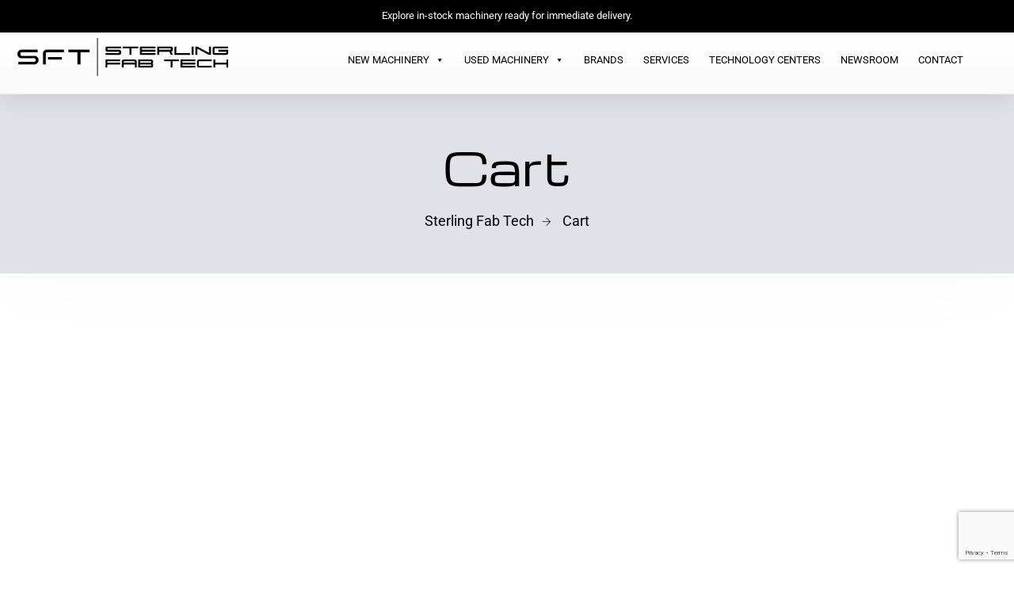

--- FILE ---
content_type: text/html; charset=utf-8
request_url: https://www.google.com/recaptcha/api2/anchor?ar=1&k=6LcUP7EqAAAAAHC6AYaTHaT3c9gIHYkg18k9yp0M&co=aHR0cHM6Ly93d3cuc3RlcmxpbmdmYWJ0ZWNoLmNvbTo0NDM.&hl=en&v=PoyoqOPhxBO7pBk68S4YbpHZ&size=invisible&anchor-ms=20000&execute-ms=30000&cb=lhsbldqvsab
body_size: 48671
content:
<!DOCTYPE HTML><html dir="ltr" lang="en"><head><meta http-equiv="Content-Type" content="text/html; charset=UTF-8">
<meta http-equiv="X-UA-Compatible" content="IE=edge">
<title>reCAPTCHA</title>
<style type="text/css">
/* cyrillic-ext */
@font-face {
  font-family: 'Roboto';
  font-style: normal;
  font-weight: 400;
  font-stretch: 100%;
  src: url(//fonts.gstatic.com/s/roboto/v48/KFO7CnqEu92Fr1ME7kSn66aGLdTylUAMa3GUBHMdazTgWw.woff2) format('woff2');
  unicode-range: U+0460-052F, U+1C80-1C8A, U+20B4, U+2DE0-2DFF, U+A640-A69F, U+FE2E-FE2F;
}
/* cyrillic */
@font-face {
  font-family: 'Roboto';
  font-style: normal;
  font-weight: 400;
  font-stretch: 100%;
  src: url(//fonts.gstatic.com/s/roboto/v48/KFO7CnqEu92Fr1ME7kSn66aGLdTylUAMa3iUBHMdazTgWw.woff2) format('woff2');
  unicode-range: U+0301, U+0400-045F, U+0490-0491, U+04B0-04B1, U+2116;
}
/* greek-ext */
@font-face {
  font-family: 'Roboto';
  font-style: normal;
  font-weight: 400;
  font-stretch: 100%;
  src: url(//fonts.gstatic.com/s/roboto/v48/KFO7CnqEu92Fr1ME7kSn66aGLdTylUAMa3CUBHMdazTgWw.woff2) format('woff2');
  unicode-range: U+1F00-1FFF;
}
/* greek */
@font-face {
  font-family: 'Roboto';
  font-style: normal;
  font-weight: 400;
  font-stretch: 100%;
  src: url(//fonts.gstatic.com/s/roboto/v48/KFO7CnqEu92Fr1ME7kSn66aGLdTylUAMa3-UBHMdazTgWw.woff2) format('woff2');
  unicode-range: U+0370-0377, U+037A-037F, U+0384-038A, U+038C, U+038E-03A1, U+03A3-03FF;
}
/* math */
@font-face {
  font-family: 'Roboto';
  font-style: normal;
  font-weight: 400;
  font-stretch: 100%;
  src: url(//fonts.gstatic.com/s/roboto/v48/KFO7CnqEu92Fr1ME7kSn66aGLdTylUAMawCUBHMdazTgWw.woff2) format('woff2');
  unicode-range: U+0302-0303, U+0305, U+0307-0308, U+0310, U+0312, U+0315, U+031A, U+0326-0327, U+032C, U+032F-0330, U+0332-0333, U+0338, U+033A, U+0346, U+034D, U+0391-03A1, U+03A3-03A9, U+03B1-03C9, U+03D1, U+03D5-03D6, U+03F0-03F1, U+03F4-03F5, U+2016-2017, U+2034-2038, U+203C, U+2040, U+2043, U+2047, U+2050, U+2057, U+205F, U+2070-2071, U+2074-208E, U+2090-209C, U+20D0-20DC, U+20E1, U+20E5-20EF, U+2100-2112, U+2114-2115, U+2117-2121, U+2123-214F, U+2190, U+2192, U+2194-21AE, U+21B0-21E5, U+21F1-21F2, U+21F4-2211, U+2213-2214, U+2216-22FF, U+2308-230B, U+2310, U+2319, U+231C-2321, U+2336-237A, U+237C, U+2395, U+239B-23B7, U+23D0, U+23DC-23E1, U+2474-2475, U+25AF, U+25B3, U+25B7, U+25BD, U+25C1, U+25CA, U+25CC, U+25FB, U+266D-266F, U+27C0-27FF, U+2900-2AFF, U+2B0E-2B11, U+2B30-2B4C, U+2BFE, U+3030, U+FF5B, U+FF5D, U+1D400-1D7FF, U+1EE00-1EEFF;
}
/* symbols */
@font-face {
  font-family: 'Roboto';
  font-style: normal;
  font-weight: 400;
  font-stretch: 100%;
  src: url(//fonts.gstatic.com/s/roboto/v48/KFO7CnqEu92Fr1ME7kSn66aGLdTylUAMaxKUBHMdazTgWw.woff2) format('woff2');
  unicode-range: U+0001-000C, U+000E-001F, U+007F-009F, U+20DD-20E0, U+20E2-20E4, U+2150-218F, U+2190, U+2192, U+2194-2199, U+21AF, U+21E6-21F0, U+21F3, U+2218-2219, U+2299, U+22C4-22C6, U+2300-243F, U+2440-244A, U+2460-24FF, U+25A0-27BF, U+2800-28FF, U+2921-2922, U+2981, U+29BF, U+29EB, U+2B00-2BFF, U+4DC0-4DFF, U+FFF9-FFFB, U+10140-1018E, U+10190-1019C, U+101A0, U+101D0-101FD, U+102E0-102FB, U+10E60-10E7E, U+1D2C0-1D2D3, U+1D2E0-1D37F, U+1F000-1F0FF, U+1F100-1F1AD, U+1F1E6-1F1FF, U+1F30D-1F30F, U+1F315, U+1F31C, U+1F31E, U+1F320-1F32C, U+1F336, U+1F378, U+1F37D, U+1F382, U+1F393-1F39F, U+1F3A7-1F3A8, U+1F3AC-1F3AF, U+1F3C2, U+1F3C4-1F3C6, U+1F3CA-1F3CE, U+1F3D4-1F3E0, U+1F3ED, U+1F3F1-1F3F3, U+1F3F5-1F3F7, U+1F408, U+1F415, U+1F41F, U+1F426, U+1F43F, U+1F441-1F442, U+1F444, U+1F446-1F449, U+1F44C-1F44E, U+1F453, U+1F46A, U+1F47D, U+1F4A3, U+1F4B0, U+1F4B3, U+1F4B9, U+1F4BB, U+1F4BF, U+1F4C8-1F4CB, U+1F4D6, U+1F4DA, U+1F4DF, U+1F4E3-1F4E6, U+1F4EA-1F4ED, U+1F4F7, U+1F4F9-1F4FB, U+1F4FD-1F4FE, U+1F503, U+1F507-1F50B, U+1F50D, U+1F512-1F513, U+1F53E-1F54A, U+1F54F-1F5FA, U+1F610, U+1F650-1F67F, U+1F687, U+1F68D, U+1F691, U+1F694, U+1F698, U+1F6AD, U+1F6B2, U+1F6B9-1F6BA, U+1F6BC, U+1F6C6-1F6CF, U+1F6D3-1F6D7, U+1F6E0-1F6EA, U+1F6F0-1F6F3, U+1F6F7-1F6FC, U+1F700-1F7FF, U+1F800-1F80B, U+1F810-1F847, U+1F850-1F859, U+1F860-1F887, U+1F890-1F8AD, U+1F8B0-1F8BB, U+1F8C0-1F8C1, U+1F900-1F90B, U+1F93B, U+1F946, U+1F984, U+1F996, U+1F9E9, U+1FA00-1FA6F, U+1FA70-1FA7C, U+1FA80-1FA89, U+1FA8F-1FAC6, U+1FACE-1FADC, U+1FADF-1FAE9, U+1FAF0-1FAF8, U+1FB00-1FBFF;
}
/* vietnamese */
@font-face {
  font-family: 'Roboto';
  font-style: normal;
  font-weight: 400;
  font-stretch: 100%;
  src: url(//fonts.gstatic.com/s/roboto/v48/KFO7CnqEu92Fr1ME7kSn66aGLdTylUAMa3OUBHMdazTgWw.woff2) format('woff2');
  unicode-range: U+0102-0103, U+0110-0111, U+0128-0129, U+0168-0169, U+01A0-01A1, U+01AF-01B0, U+0300-0301, U+0303-0304, U+0308-0309, U+0323, U+0329, U+1EA0-1EF9, U+20AB;
}
/* latin-ext */
@font-face {
  font-family: 'Roboto';
  font-style: normal;
  font-weight: 400;
  font-stretch: 100%;
  src: url(//fonts.gstatic.com/s/roboto/v48/KFO7CnqEu92Fr1ME7kSn66aGLdTylUAMa3KUBHMdazTgWw.woff2) format('woff2');
  unicode-range: U+0100-02BA, U+02BD-02C5, U+02C7-02CC, U+02CE-02D7, U+02DD-02FF, U+0304, U+0308, U+0329, U+1D00-1DBF, U+1E00-1E9F, U+1EF2-1EFF, U+2020, U+20A0-20AB, U+20AD-20C0, U+2113, U+2C60-2C7F, U+A720-A7FF;
}
/* latin */
@font-face {
  font-family: 'Roboto';
  font-style: normal;
  font-weight: 400;
  font-stretch: 100%;
  src: url(//fonts.gstatic.com/s/roboto/v48/KFO7CnqEu92Fr1ME7kSn66aGLdTylUAMa3yUBHMdazQ.woff2) format('woff2');
  unicode-range: U+0000-00FF, U+0131, U+0152-0153, U+02BB-02BC, U+02C6, U+02DA, U+02DC, U+0304, U+0308, U+0329, U+2000-206F, U+20AC, U+2122, U+2191, U+2193, U+2212, U+2215, U+FEFF, U+FFFD;
}
/* cyrillic-ext */
@font-face {
  font-family: 'Roboto';
  font-style: normal;
  font-weight: 500;
  font-stretch: 100%;
  src: url(//fonts.gstatic.com/s/roboto/v48/KFO7CnqEu92Fr1ME7kSn66aGLdTylUAMa3GUBHMdazTgWw.woff2) format('woff2');
  unicode-range: U+0460-052F, U+1C80-1C8A, U+20B4, U+2DE0-2DFF, U+A640-A69F, U+FE2E-FE2F;
}
/* cyrillic */
@font-face {
  font-family: 'Roboto';
  font-style: normal;
  font-weight: 500;
  font-stretch: 100%;
  src: url(//fonts.gstatic.com/s/roboto/v48/KFO7CnqEu92Fr1ME7kSn66aGLdTylUAMa3iUBHMdazTgWw.woff2) format('woff2');
  unicode-range: U+0301, U+0400-045F, U+0490-0491, U+04B0-04B1, U+2116;
}
/* greek-ext */
@font-face {
  font-family: 'Roboto';
  font-style: normal;
  font-weight: 500;
  font-stretch: 100%;
  src: url(//fonts.gstatic.com/s/roboto/v48/KFO7CnqEu92Fr1ME7kSn66aGLdTylUAMa3CUBHMdazTgWw.woff2) format('woff2');
  unicode-range: U+1F00-1FFF;
}
/* greek */
@font-face {
  font-family: 'Roboto';
  font-style: normal;
  font-weight: 500;
  font-stretch: 100%;
  src: url(//fonts.gstatic.com/s/roboto/v48/KFO7CnqEu92Fr1ME7kSn66aGLdTylUAMa3-UBHMdazTgWw.woff2) format('woff2');
  unicode-range: U+0370-0377, U+037A-037F, U+0384-038A, U+038C, U+038E-03A1, U+03A3-03FF;
}
/* math */
@font-face {
  font-family: 'Roboto';
  font-style: normal;
  font-weight: 500;
  font-stretch: 100%;
  src: url(//fonts.gstatic.com/s/roboto/v48/KFO7CnqEu92Fr1ME7kSn66aGLdTylUAMawCUBHMdazTgWw.woff2) format('woff2');
  unicode-range: U+0302-0303, U+0305, U+0307-0308, U+0310, U+0312, U+0315, U+031A, U+0326-0327, U+032C, U+032F-0330, U+0332-0333, U+0338, U+033A, U+0346, U+034D, U+0391-03A1, U+03A3-03A9, U+03B1-03C9, U+03D1, U+03D5-03D6, U+03F0-03F1, U+03F4-03F5, U+2016-2017, U+2034-2038, U+203C, U+2040, U+2043, U+2047, U+2050, U+2057, U+205F, U+2070-2071, U+2074-208E, U+2090-209C, U+20D0-20DC, U+20E1, U+20E5-20EF, U+2100-2112, U+2114-2115, U+2117-2121, U+2123-214F, U+2190, U+2192, U+2194-21AE, U+21B0-21E5, U+21F1-21F2, U+21F4-2211, U+2213-2214, U+2216-22FF, U+2308-230B, U+2310, U+2319, U+231C-2321, U+2336-237A, U+237C, U+2395, U+239B-23B7, U+23D0, U+23DC-23E1, U+2474-2475, U+25AF, U+25B3, U+25B7, U+25BD, U+25C1, U+25CA, U+25CC, U+25FB, U+266D-266F, U+27C0-27FF, U+2900-2AFF, U+2B0E-2B11, U+2B30-2B4C, U+2BFE, U+3030, U+FF5B, U+FF5D, U+1D400-1D7FF, U+1EE00-1EEFF;
}
/* symbols */
@font-face {
  font-family: 'Roboto';
  font-style: normal;
  font-weight: 500;
  font-stretch: 100%;
  src: url(//fonts.gstatic.com/s/roboto/v48/KFO7CnqEu92Fr1ME7kSn66aGLdTylUAMaxKUBHMdazTgWw.woff2) format('woff2');
  unicode-range: U+0001-000C, U+000E-001F, U+007F-009F, U+20DD-20E0, U+20E2-20E4, U+2150-218F, U+2190, U+2192, U+2194-2199, U+21AF, U+21E6-21F0, U+21F3, U+2218-2219, U+2299, U+22C4-22C6, U+2300-243F, U+2440-244A, U+2460-24FF, U+25A0-27BF, U+2800-28FF, U+2921-2922, U+2981, U+29BF, U+29EB, U+2B00-2BFF, U+4DC0-4DFF, U+FFF9-FFFB, U+10140-1018E, U+10190-1019C, U+101A0, U+101D0-101FD, U+102E0-102FB, U+10E60-10E7E, U+1D2C0-1D2D3, U+1D2E0-1D37F, U+1F000-1F0FF, U+1F100-1F1AD, U+1F1E6-1F1FF, U+1F30D-1F30F, U+1F315, U+1F31C, U+1F31E, U+1F320-1F32C, U+1F336, U+1F378, U+1F37D, U+1F382, U+1F393-1F39F, U+1F3A7-1F3A8, U+1F3AC-1F3AF, U+1F3C2, U+1F3C4-1F3C6, U+1F3CA-1F3CE, U+1F3D4-1F3E0, U+1F3ED, U+1F3F1-1F3F3, U+1F3F5-1F3F7, U+1F408, U+1F415, U+1F41F, U+1F426, U+1F43F, U+1F441-1F442, U+1F444, U+1F446-1F449, U+1F44C-1F44E, U+1F453, U+1F46A, U+1F47D, U+1F4A3, U+1F4B0, U+1F4B3, U+1F4B9, U+1F4BB, U+1F4BF, U+1F4C8-1F4CB, U+1F4D6, U+1F4DA, U+1F4DF, U+1F4E3-1F4E6, U+1F4EA-1F4ED, U+1F4F7, U+1F4F9-1F4FB, U+1F4FD-1F4FE, U+1F503, U+1F507-1F50B, U+1F50D, U+1F512-1F513, U+1F53E-1F54A, U+1F54F-1F5FA, U+1F610, U+1F650-1F67F, U+1F687, U+1F68D, U+1F691, U+1F694, U+1F698, U+1F6AD, U+1F6B2, U+1F6B9-1F6BA, U+1F6BC, U+1F6C6-1F6CF, U+1F6D3-1F6D7, U+1F6E0-1F6EA, U+1F6F0-1F6F3, U+1F6F7-1F6FC, U+1F700-1F7FF, U+1F800-1F80B, U+1F810-1F847, U+1F850-1F859, U+1F860-1F887, U+1F890-1F8AD, U+1F8B0-1F8BB, U+1F8C0-1F8C1, U+1F900-1F90B, U+1F93B, U+1F946, U+1F984, U+1F996, U+1F9E9, U+1FA00-1FA6F, U+1FA70-1FA7C, U+1FA80-1FA89, U+1FA8F-1FAC6, U+1FACE-1FADC, U+1FADF-1FAE9, U+1FAF0-1FAF8, U+1FB00-1FBFF;
}
/* vietnamese */
@font-face {
  font-family: 'Roboto';
  font-style: normal;
  font-weight: 500;
  font-stretch: 100%;
  src: url(//fonts.gstatic.com/s/roboto/v48/KFO7CnqEu92Fr1ME7kSn66aGLdTylUAMa3OUBHMdazTgWw.woff2) format('woff2');
  unicode-range: U+0102-0103, U+0110-0111, U+0128-0129, U+0168-0169, U+01A0-01A1, U+01AF-01B0, U+0300-0301, U+0303-0304, U+0308-0309, U+0323, U+0329, U+1EA0-1EF9, U+20AB;
}
/* latin-ext */
@font-face {
  font-family: 'Roboto';
  font-style: normal;
  font-weight: 500;
  font-stretch: 100%;
  src: url(//fonts.gstatic.com/s/roboto/v48/KFO7CnqEu92Fr1ME7kSn66aGLdTylUAMa3KUBHMdazTgWw.woff2) format('woff2');
  unicode-range: U+0100-02BA, U+02BD-02C5, U+02C7-02CC, U+02CE-02D7, U+02DD-02FF, U+0304, U+0308, U+0329, U+1D00-1DBF, U+1E00-1E9F, U+1EF2-1EFF, U+2020, U+20A0-20AB, U+20AD-20C0, U+2113, U+2C60-2C7F, U+A720-A7FF;
}
/* latin */
@font-face {
  font-family: 'Roboto';
  font-style: normal;
  font-weight: 500;
  font-stretch: 100%;
  src: url(//fonts.gstatic.com/s/roboto/v48/KFO7CnqEu92Fr1ME7kSn66aGLdTylUAMa3yUBHMdazQ.woff2) format('woff2');
  unicode-range: U+0000-00FF, U+0131, U+0152-0153, U+02BB-02BC, U+02C6, U+02DA, U+02DC, U+0304, U+0308, U+0329, U+2000-206F, U+20AC, U+2122, U+2191, U+2193, U+2212, U+2215, U+FEFF, U+FFFD;
}
/* cyrillic-ext */
@font-face {
  font-family: 'Roboto';
  font-style: normal;
  font-weight: 900;
  font-stretch: 100%;
  src: url(//fonts.gstatic.com/s/roboto/v48/KFO7CnqEu92Fr1ME7kSn66aGLdTylUAMa3GUBHMdazTgWw.woff2) format('woff2');
  unicode-range: U+0460-052F, U+1C80-1C8A, U+20B4, U+2DE0-2DFF, U+A640-A69F, U+FE2E-FE2F;
}
/* cyrillic */
@font-face {
  font-family: 'Roboto';
  font-style: normal;
  font-weight: 900;
  font-stretch: 100%;
  src: url(//fonts.gstatic.com/s/roboto/v48/KFO7CnqEu92Fr1ME7kSn66aGLdTylUAMa3iUBHMdazTgWw.woff2) format('woff2');
  unicode-range: U+0301, U+0400-045F, U+0490-0491, U+04B0-04B1, U+2116;
}
/* greek-ext */
@font-face {
  font-family: 'Roboto';
  font-style: normal;
  font-weight: 900;
  font-stretch: 100%;
  src: url(//fonts.gstatic.com/s/roboto/v48/KFO7CnqEu92Fr1ME7kSn66aGLdTylUAMa3CUBHMdazTgWw.woff2) format('woff2');
  unicode-range: U+1F00-1FFF;
}
/* greek */
@font-face {
  font-family: 'Roboto';
  font-style: normal;
  font-weight: 900;
  font-stretch: 100%;
  src: url(//fonts.gstatic.com/s/roboto/v48/KFO7CnqEu92Fr1ME7kSn66aGLdTylUAMa3-UBHMdazTgWw.woff2) format('woff2');
  unicode-range: U+0370-0377, U+037A-037F, U+0384-038A, U+038C, U+038E-03A1, U+03A3-03FF;
}
/* math */
@font-face {
  font-family: 'Roboto';
  font-style: normal;
  font-weight: 900;
  font-stretch: 100%;
  src: url(//fonts.gstatic.com/s/roboto/v48/KFO7CnqEu92Fr1ME7kSn66aGLdTylUAMawCUBHMdazTgWw.woff2) format('woff2');
  unicode-range: U+0302-0303, U+0305, U+0307-0308, U+0310, U+0312, U+0315, U+031A, U+0326-0327, U+032C, U+032F-0330, U+0332-0333, U+0338, U+033A, U+0346, U+034D, U+0391-03A1, U+03A3-03A9, U+03B1-03C9, U+03D1, U+03D5-03D6, U+03F0-03F1, U+03F4-03F5, U+2016-2017, U+2034-2038, U+203C, U+2040, U+2043, U+2047, U+2050, U+2057, U+205F, U+2070-2071, U+2074-208E, U+2090-209C, U+20D0-20DC, U+20E1, U+20E5-20EF, U+2100-2112, U+2114-2115, U+2117-2121, U+2123-214F, U+2190, U+2192, U+2194-21AE, U+21B0-21E5, U+21F1-21F2, U+21F4-2211, U+2213-2214, U+2216-22FF, U+2308-230B, U+2310, U+2319, U+231C-2321, U+2336-237A, U+237C, U+2395, U+239B-23B7, U+23D0, U+23DC-23E1, U+2474-2475, U+25AF, U+25B3, U+25B7, U+25BD, U+25C1, U+25CA, U+25CC, U+25FB, U+266D-266F, U+27C0-27FF, U+2900-2AFF, U+2B0E-2B11, U+2B30-2B4C, U+2BFE, U+3030, U+FF5B, U+FF5D, U+1D400-1D7FF, U+1EE00-1EEFF;
}
/* symbols */
@font-face {
  font-family: 'Roboto';
  font-style: normal;
  font-weight: 900;
  font-stretch: 100%;
  src: url(//fonts.gstatic.com/s/roboto/v48/KFO7CnqEu92Fr1ME7kSn66aGLdTylUAMaxKUBHMdazTgWw.woff2) format('woff2');
  unicode-range: U+0001-000C, U+000E-001F, U+007F-009F, U+20DD-20E0, U+20E2-20E4, U+2150-218F, U+2190, U+2192, U+2194-2199, U+21AF, U+21E6-21F0, U+21F3, U+2218-2219, U+2299, U+22C4-22C6, U+2300-243F, U+2440-244A, U+2460-24FF, U+25A0-27BF, U+2800-28FF, U+2921-2922, U+2981, U+29BF, U+29EB, U+2B00-2BFF, U+4DC0-4DFF, U+FFF9-FFFB, U+10140-1018E, U+10190-1019C, U+101A0, U+101D0-101FD, U+102E0-102FB, U+10E60-10E7E, U+1D2C0-1D2D3, U+1D2E0-1D37F, U+1F000-1F0FF, U+1F100-1F1AD, U+1F1E6-1F1FF, U+1F30D-1F30F, U+1F315, U+1F31C, U+1F31E, U+1F320-1F32C, U+1F336, U+1F378, U+1F37D, U+1F382, U+1F393-1F39F, U+1F3A7-1F3A8, U+1F3AC-1F3AF, U+1F3C2, U+1F3C4-1F3C6, U+1F3CA-1F3CE, U+1F3D4-1F3E0, U+1F3ED, U+1F3F1-1F3F3, U+1F3F5-1F3F7, U+1F408, U+1F415, U+1F41F, U+1F426, U+1F43F, U+1F441-1F442, U+1F444, U+1F446-1F449, U+1F44C-1F44E, U+1F453, U+1F46A, U+1F47D, U+1F4A3, U+1F4B0, U+1F4B3, U+1F4B9, U+1F4BB, U+1F4BF, U+1F4C8-1F4CB, U+1F4D6, U+1F4DA, U+1F4DF, U+1F4E3-1F4E6, U+1F4EA-1F4ED, U+1F4F7, U+1F4F9-1F4FB, U+1F4FD-1F4FE, U+1F503, U+1F507-1F50B, U+1F50D, U+1F512-1F513, U+1F53E-1F54A, U+1F54F-1F5FA, U+1F610, U+1F650-1F67F, U+1F687, U+1F68D, U+1F691, U+1F694, U+1F698, U+1F6AD, U+1F6B2, U+1F6B9-1F6BA, U+1F6BC, U+1F6C6-1F6CF, U+1F6D3-1F6D7, U+1F6E0-1F6EA, U+1F6F0-1F6F3, U+1F6F7-1F6FC, U+1F700-1F7FF, U+1F800-1F80B, U+1F810-1F847, U+1F850-1F859, U+1F860-1F887, U+1F890-1F8AD, U+1F8B0-1F8BB, U+1F8C0-1F8C1, U+1F900-1F90B, U+1F93B, U+1F946, U+1F984, U+1F996, U+1F9E9, U+1FA00-1FA6F, U+1FA70-1FA7C, U+1FA80-1FA89, U+1FA8F-1FAC6, U+1FACE-1FADC, U+1FADF-1FAE9, U+1FAF0-1FAF8, U+1FB00-1FBFF;
}
/* vietnamese */
@font-face {
  font-family: 'Roboto';
  font-style: normal;
  font-weight: 900;
  font-stretch: 100%;
  src: url(//fonts.gstatic.com/s/roboto/v48/KFO7CnqEu92Fr1ME7kSn66aGLdTylUAMa3OUBHMdazTgWw.woff2) format('woff2');
  unicode-range: U+0102-0103, U+0110-0111, U+0128-0129, U+0168-0169, U+01A0-01A1, U+01AF-01B0, U+0300-0301, U+0303-0304, U+0308-0309, U+0323, U+0329, U+1EA0-1EF9, U+20AB;
}
/* latin-ext */
@font-face {
  font-family: 'Roboto';
  font-style: normal;
  font-weight: 900;
  font-stretch: 100%;
  src: url(//fonts.gstatic.com/s/roboto/v48/KFO7CnqEu92Fr1ME7kSn66aGLdTylUAMa3KUBHMdazTgWw.woff2) format('woff2');
  unicode-range: U+0100-02BA, U+02BD-02C5, U+02C7-02CC, U+02CE-02D7, U+02DD-02FF, U+0304, U+0308, U+0329, U+1D00-1DBF, U+1E00-1E9F, U+1EF2-1EFF, U+2020, U+20A0-20AB, U+20AD-20C0, U+2113, U+2C60-2C7F, U+A720-A7FF;
}
/* latin */
@font-face {
  font-family: 'Roboto';
  font-style: normal;
  font-weight: 900;
  font-stretch: 100%;
  src: url(//fonts.gstatic.com/s/roboto/v48/KFO7CnqEu92Fr1ME7kSn66aGLdTylUAMa3yUBHMdazQ.woff2) format('woff2');
  unicode-range: U+0000-00FF, U+0131, U+0152-0153, U+02BB-02BC, U+02C6, U+02DA, U+02DC, U+0304, U+0308, U+0329, U+2000-206F, U+20AC, U+2122, U+2191, U+2193, U+2212, U+2215, U+FEFF, U+FFFD;
}

</style>
<link rel="stylesheet" type="text/css" href="https://www.gstatic.com/recaptcha/releases/PoyoqOPhxBO7pBk68S4YbpHZ/styles__ltr.css">
<script nonce="husx3EvQUDXn-DjBWSCOHg" type="text/javascript">window['__recaptcha_api'] = 'https://www.google.com/recaptcha/api2/';</script>
<script type="text/javascript" src="https://www.gstatic.com/recaptcha/releases/PoyoqOPhxBO7pBk68S4YbpHZ/recaptcha__en.js" nonce="husx3EvQUDXn-DjBWSCOHg">
      
    </script></head>
<body><div id="rc-anchor-alert" class="rc-anchor-alert"></div>
<input type="hidden" id="recaptcha-token" value="[base64]">
<script type="text/javascript" nonce="husx3EvQUDXn-DjBWSCOHg">
      recaptcha.anchor.Main.init("[\x22ainput\x22,[\x22bgdata\x22,\x22\x22,\[base64]/[base64]/[base64]/ZyhXLGgpOnEoW04sMjEsbF0sVywwKSxoKSxmYWxzZSxmYWxzZSl9Y2F0Y2goayl7RygzNTgsVyk/[base64]/[base64]/[base64]/[base64]/[base64]/[base64]/[base64]/bmV3IEJbT10oRFswXSk6dz09Mj9uZXcgQltPXShEWzBdLERbMV0pOnc9PTM/bmV3IEJbT10oRFswXSxEWzFdLERbMl0pOnc9PTQ/[base64]/[base64]/[base64]/[base64]/[base64]\\u003d\x22,\[base64]\\u003d\\u003d\x22,\[base64]/DlMK+BnAPw6jCjsOUw5k5dA9dVG/ClTJow77CnMKPZUbClnV6PQrDtVjDgMKdMSJyKVjDrlBsw7w1wpbCmsONwprDqWTDrcKkHsOnw7TCnyA/wr/ClXTDuVAYaEnDsS1VwrMWFsO3w70gw5xWwqgtw6Q4w65GI8Kjw7waw7fDuSUzNBLCi8KWdcO4PcOPw7YJJcO7Wj/Cv1U6wp3CjjvDu3x9wqcNw6UVDCQdEwzDsiTDmsOYOsOQQxfDn8KIw5VjPThIw7PCncKlRSzDtCNgw7rDmMKywovCgsKPV8KTc3tDWQZVwoIcwrJbw7RpwobClWLDo1nDnxhtw4/DvHs4w4p7R0xTw7LCvi7DuMKgDS5dEHLDkWPCjsKQKlrCk8OFw4RGCwwfwrwnb8K2HMKlwp1Iw6YlcMO0YcKgwq1Awr3CkknCmsKuwrEQUMK/w5R6fmHCnmJeNsOPVsOEBsOjT8KvZ2bDvzjDn23DmH3DohbDnsO1w7hHwq5IwobCvMKXw7nChEFkw5QeO8K9wpzDmsKQwqPCmxwAaMKeVsK/w5sqLTvDgcOYwoYaP8KMXMOaDlXDhMKpw7x4GHFhXz3CvQnDuMKkHCbDpFZ8w6bClDbDnCvDl8K5K3bDuG7CkMOEV0U6wpk5w5ElTMOVbGFEw7/Ct1vCnsKaOWjCjkrCthJywqnDgXPCs8OjwovCqyhfRMKHfcK3w79KWsKsw7M8ecKPwo/CiRNhYCw9GEHDiyh7woQ7TUIeTyMkw50IwqXDtxFJN8OeZD7DpT3CnGfDg8KSYcKbw45BVQ8uwqQbZWklRsOzb3MlwrbDqzBtwpdtV8KHEi0wAcOGw6vDksOOwrDDusONZsO0woAYTcK5w4HDpsOjwpzDn1kBVhrDsEkHwp/CjW3DjSA3wpYeCsO/wrHDrMOqw5fChcOoMWLDjgQ/[base64]/[base64]/CvcOnwoJxwpAlU2LDqHszwqfDncKowpbDlMKowoN+JhrCmsKMGUAUwqXDrMODXRkuBMOuwqrCqgrDpsOUXE8owpLCo8KfKMOTFx/CtMOrw5fDqMKJw7XDiUtVw4JVXTl4w4NlfGkKJXzDhMOPCUvClmXCvRjDkMOPDmLCmsKjASrCrHHDkFRWDsOmwoPCkGjDnX4xBXDDrlTDg8Oew6EPF34+WsO5aMKhwrfClMOiCyLCnRLDs8O9N8O/w5TDq8OdVS7DrkjDtzdEw7PCgMOaIsOcRSp4f2jClcKxOcOle8KAVnrCmcKYHsKFcwfCpgrDgcOZMsKGwrB7wqHCncO5w7vDrAFNOXzCrF84woXCgsKWWcOowqHDhS7Cl8K4w6/DtcKpL27CnsOLBh8lw5MMQmPCi8O/w5XDncKEHHVHw44dwobDq29Yw5kuWETCkQpGw4HDhVnDvRDDu8K0YiHDtcO5woTDisKEwqgGcShNw4koEcO8R8OECWbClMOiwq/Cj8OaMcKXwqIjWcKZwrDCpcK+wqlMVMOTQcOEfhXCucO6woYjwox+wrjDgVHCtsORw4HCoC7DncKRwoXDtsK9GcOxU35Xw7DCpzIdLcOSwrfDmcOaw4/CtMKWCsKfw4fDt8OhEcOtwqbCssKywrnDvS0fIxV2w7bCkkHDj3wmw4ZYMzpYw7Q2LMOQwqMpwpzDiMKAPsK9NXoCQ0fCpsO2AVBYSMKEwpk2dcKPw6fCinJgLMK1ZcOIw7jDizvDk8Orw5VnDMOEw5/[base64]/[base64]/CmmXDmsOGXMOZwr/CpCA8NWnDhcKEw6jDhEMFIFjCqcKOfsKNw49fwqzDn8KHcn7CombDuj3CpcKPwr3DuwNUUcOOEMOXAcKCwr1fwpzChiDDjsOrw454W8KvYsKLXMKdWsOhw69cw6V/[base64]/w4vDoQ7DjXUTYMOvwrnCrD7CtThPwpLDssOvw43CtsKnMXvCpMKUw6QCw7vCucO5w7bDnW3Ds8OAwp7DiB/CqcK1w57CuVTDvcKxcDnDt8KJwpPDgGDDh0/Dkysxw7VZK8ONVsOLwovCmRXCo8OCw7ZaZcKFwr/CkcKwU30TwqLDu3bCksK0wosqwrk3b8OGNMKcD8KLaQgawpYkL8KZwrLCqlfCnB4xwp7CrsK/FcOhw6AyZsOsUxQzwpF+wrA4TsKBPsO2XMKYQUonwpLDo8KwY25PaUtuQ2ZUZjXDgW0lH8OVZMO1wqnDuMKdYh1dccOjGzkrdcKUw4DDqgxiwrR9dj7Cl1BRVn3DtMOaw5/CvcKUDRbCsm9cPSvCuXnDh8OaP1DCmVANwqLCgMKJwpLDoDnDlFovw4fCmMOzwrpmw7TCosOfIsOdJMKOwpnCtMOXKm8qLETDnMKNesOZw5dRA8Kee2jDqMOhW8KkCTbCl0/[base64]/DncOPUMKtwqrDpWjDusOjw5Ylw7k5w7MQwpkWw67CghJPw44TZRQnwoXDtMKaw5LDpsK6wqTDnMOZw64ZWTsAQ8OUwqwyKnZnLyl8LELDusKHwqc1BMK9w60ZScK8BGjCtUXCqMKjw6TDowUPw4vCgFJaJMKSwo/[base64]/DtBt5w4DCuR7CvDh5C2PCnnfClsO2w4bCl13CusKBw7fCgU7DmMOnW8OMw7zCkcOobTpQwpfDnsOlWlzDpXF6wqrDvyoew7MWBV/DpDhdw5seGinDoRPCok/CokNxEk8SBMOFw61bHMKnOADDisOBwpvDjsOfYMO6OsK0w6bDk3nCn8OseHlfw67DsCXCh8KoHMOLAcOtw6zDqcKcS8KUw6nDg8OabMOJw5fCqsKRwpLDocONdgRlw77Cni/DkMK8w796asKNw4NKI8O7AsOdPRHCtcOvLsONeMOiw40fQ8KLwp/[base64]/CcKAci/Cn8OSwp1Uwq5mccOIVQrDmBjCkyscw4gNw6/DjsKww6XCmlwfDH5oWsKRHMOpKMO4wrnDgCZPw7zCsMOxcGkMesO+SMO2wrPDl8ODHz7DhsKzw5wbw74gQiXDq8KrPQDCujFzw4DCmcKLbcKMwrjCpmo4w7LDjsK0BMOqaMOowq8yNknDgRETS0RCw5rCnRwEPMK8w7PCnSbDosOywoAQTC/CmHzDnMOSwrJtCnErwqwuVDnDuzvCk8K+VQcOw5fDghYgMlcWbx8MZzPCtjdjw7Bsw5FbMMODw7QscsOffsK4wolmwo0qfBA7w6XDkVtGw6lpG8Ofw7kTwoHCjQvCnW5ZPcOTwoF/[base64]/[base64]/[base64]/Do8Kcw4JZw5FwwpvDr2fCsU4rw6bChcKzwqVPOsKNU8OgRgPCgMKgE1w6wpJOG3QzFnfCg8K3wo0PdxZ4FMKuwo/Cnk7DvMKkw79Fw79+wobDssK9O0EEecOsFxTCpQLCgsOQw6YHL3HCtMOAQmzDqMKnw6sRw6p7wrRbA2rDncOONsOPX8KXV0tywrTDgFVJLzLCuXBqK8KGJyJ0woPCisKaBmTDs8K9ZMKnw4/Dq8KbLsOlwo5jwoPDpcKNcMOKw5TCtcKBccKsIFvCswnCmhY2eMKzw6DCvcOpw61Vw78NL8KQwolGOTTDgVpOLcKPX8KeVE5Iw6VvacOEd8KVwrHCvsKawrNcbjHCksOwwrHCjAjDhTTDtsO3DsOowqrCl1fDsW7CsnHCsmpjwqwpUMKlw4/CgsOawpsjwp/Co8K8MzJswrtqT8K6V151wr96w4/DplJ/WHXCgWrCj8KVw6wdZ8Kpw4drw6USwpfCh8KLFlYEwpfCvGIBU8K1OcKjbsO0wpjChVwlYMK2wqvCrMObNHRRw5nDnMO7wp1gTcOFw5zCszocYHXDozPDnsOGw5URw6nDssKewq7ChDPDmn7CkAnDpMOJwpVLw4woeMK/wrN8ZggfVsK0AkdsD8KqwqFUw5XCjxfClVvDvn3CnMKRwrjDvXzDvcKLw7nDoUzDpMOYw6bCqRsyw7Qtw4ZZw4cTeWk4P8KIw7ENwqXDh8O/w67Dk8KFSQ/CoMKsTTowTsKXd8OsXsKmw58EEcKLwqY2DhrDv8Kmwq3CmzFkwqvDvQjDrl/Cvio1BWgpwoLCrk/CpMKmTcOlw5AhIsKiP8OxwqbCnG1BUGoXKsKew6sjwptrwrNZw6zDuQXCncOCw78xw6jCsm0+w7EAUMOmN1nCosKZw4PDqSLDnsK9woTCvgNxwoR7w4gww6New4Y8BcOALEbDoEbCisOWAkPCrsK/woHCj8OzMy0Cw6TDlCZuGjLCiGPCvgoHwrk0woPDrcOjWmtqwptWa8KUGj3DlVp5esK6wqnCkQnCqsK1wpkeeizCq1xsPnTCv3xkw4PCmXIuw5XCk8KYclPCgsKqw5nDijpjL1Nkw551bjjCrEQ/w5fDjMKtwqXCkx/[base64]/FMOCVsOxOMOiw4kmA30awo1vw5PCm2nDhMKrTsK8w7jDjMKaw6/DqS1MN1wqw44FK8OXw4FyPzfDk0bCqcKwwobCosOkw6PCrMKpEnrDpcOhwqbCrAzDosOgOE7DpsOtwo7Dj0rCti0Pwpctw4PDr8OQHXVDNX/CvcOfwrrCn8K9UMO0CcOiKsKvJ8K4F8OFd1zCuw5ePMKowojDisKBwqDChz86MsKOwoLDp8OxRXcGwrrDnsKzFAHCp2oldDbCjAYZb8OYUzLDqwACTGfCj8K1SinCkholwplNNsObc8Knw7/Dt8O7wrtVwpbDiCXCu8K2wobCv04ow7DCtsKrwpcVwpMmNsO4w7MrK8Oxc2c1wq3CmcKmw6hKw4tFwr/[base64]/Chl/DrsKyHsODWmRAXX00wofChStuw7nDvsO4fMOpw6LDnGFhw6p1I8KlwqQuMTd2LQfCiVnCo2xDQ8ODw6hWacOKw510QR/Ck2kNwpDDpMKXeMKEVMKTM8OIwpbCnMKAwrxlwrZ1ScOOXnfDnBJKw7rDoDDDsVITw4MaLMO8wpB7wpzDkMOqwrpGeBkMwqfCi8OAYy7CtMKKQsKMw489w5k3O8O5HsK/[base64]/w6U0AMOLfsOfWsOuwoBOw5TDvi4iw4/DqcKvbibCmcKQw75mwpzCmMKeMcOqRQTCkAHDt2LCuz7DpkPDuVpEw6lAwqnDmsK8w6E8wqNkYsOCVWhXw73CiMKtw53CpW1bwp0Uw4/CsMOqw6Fbbn3CkMK/[base64]/Dkj7CnD/ChBkfScOAw70/wpkdw5Q9wq9mwoXCsjzDkHZqOiVhaizDssOhasOgRmHCgMKDw7dcIygdLsOawpYRJSEsw7kAPcKuwp87OgrDvEvCjcKYwpRiRsOYF8OTwqXCgsK6wo8BD8KpDMOnOMKGw5kaBcO8PgY6HcKLMhXDucK4w6pCM8K7PCHDvcKAwojDq8K+wrhnfW4iCBAkwrjCvn8/w68feCLDmSvDm8OUD8Ovw5PDqypaYlvCribDlWPDicOqEsKXw5TDpSbDsw3DkcOIcXA2N8O+ecKyN0sfJ0NawrDChjRXwo/DpsOOwrgWw6PDuMOXw5YnSl0ybcKRwq3Djh14AMOwRS47FAwCw41TD8OQwqrDihsfZEFPUsO7woEIw5sUwonCnsKOw7YMbMKGZsOcH3LCsMOkw61uOMKgKwZsd8OTMzbDsiUNw5c5OMOqF8O/wpBNRygTXMOLPw/DkEJMXCnCjH7CsyExacOiw6TCk8ONdzo3wrQEwrsMw4VjWTY5wpQqwpLCkBzDhsKIE0drCsOMH2AuwpUgZyJ/Dj9DSgQEHMKcdsOIdsOyPAPCtCTCsHNZwoRRST8MwpfDrcKtw7HDgcKwZlTCrAROwpdew59occKbTnnDkAwxSMOMN8OAw7zDoMK6D1ViPcOHPXJ+w5fCk0Y/P2AJYlIVeEksbsKJdMKNwokbMsOUCsOOG8KwJcOBEcOYIcKmNcOHw6gFwpoca8OCw4VfeCAQBnlxDcKdfxNQDBFLwp3DjsO9w6F/w4h+w6wfwpFfGFBlNVXClsKfw6IUGWTDjsOXXMK/[base64]/aABZw4rCjcO4KcKnw6okwoVzLC5ew6zDvggFLcKPAcKubzBjw6s7w5/CvcOxCcOMw4dCHcOrBcKDQWVAwoHChsOBJ8KjDsOOesOnVsOOQsK2HnAjOMKZwoEhw6/[base64]/DmMKbw7YYw7PDkcKSdsOjfiRHf8Otwo8qLl/Cj8KwOMKXwoDClBNuOsOGw7QBRsKxw6YoLh59wpAqw7HDv2tCU8O3w5nDicO7MMKmw4RgwoBZwpx/w7t3dAggwrLCgMKtfhLChS0kWMOFGsOpO8Klw7gWLD7Dr8OXw4jCrMK4wrvCojDCvSvCmw/DkUfCmzLDl8O+wrDDqWjCuGB+a8KKwqPCuBnCsEHDpH45wqo7wo/[base64]/[base64]/d8K5w6UTw6jDuy7DlWbDpCLCjGzDjy/Dl8K4R8KJRCEbw4UaGTRCw58ow6MWL8KkGDQDU3MAAg0pwr7DjmrCjB3Dm8KDw6F+wpgnw6nDt8Kqw6pxbMOgw5zDq8OiLA/CrE/Dq8KewpAywo4Ow7oXJn/CsSp3w4gJfTfCrsO0WMOWSH7CqE4eMMKQwrNga30kP8OCw4TCt3kzwq7Ds8K9w4jDpMOjWQVCZ8KTworChMOzZnrCg8OMw6HCsCnChcOSwp3DvMKPwqtIPW/CoMOCR8OUexTCnsKqwpTCowoqwoLDqVIkwoDCo15qwoXCvcKbwoF3w6JHw7TDh8KcZ8OYwpPDqS9gw5Asw61Bw4zDq8K7w6UZw7QwUsOjNH3Dm1/DocK6w4I7w6MFw447w5cyQAdDPsKGPsKawoUrG2zDjnLDssOlTSQ1LsO0NVt2w48/w6DCisOGw63CgsO3AsKtLMKJdE7Dp8K4d8Kfw7rCh8KYL8KuwqTCv3rDgm3Cpy7DsjMTB8KERMOjdSfCgsKnf0NYw6DClWLCgToXwoTDoMKiw4ILwpvCjcOVHMK8AcKaE8O4wrMdOz3Cl1BGciDDpMOybxdCBsKdwoMwwok+V8Ocw7Fhw4h/wrhmYMO6CsKCw7xWWy49w5NswpjDqsOIYcO/[base64]/XgbDncKlwpspJcOkwpRvw7XDkzQYwpjDmRYuFsOoLcKOUsOOH0LCinHDoxUFwpTDoB3CsnQpB3rDrMKqO8OgbSvDvEtRG8KiwptHAgbCiyx5w5Rxw6HCg8O/wpBBWn7CvTPCvDonw7fDiD8MwrjDmndMwq/Ckn9Lw6PCrhwfwosnw5gowqc4wpdVw4M7M8KQwqPDpA/CncOrJ8KsScKHwqbDizVTTjEBcsKxw7PCnsOxLMKGw6RiwrM5CVJYwojCsw8dw6XCsStfw6nCsXdMw7cYw5/DpDJ6wrApw6jCs8KHS27DtChJa8OXbsKNwqXCl8OkdBksHsOgw7zCphrDjsKIw7HDkMO/PcKQJCs8bTgGw4rCoGg/w4rDlsKJwoZswqITwqTDswLCgcOKU8KSwql1VTwIFcO5wpsKw4bCscKnwoxvF8KsFcOiX2PDrcKPwq/DpQjCucKxfcO7Z8KDDEdOSkYMwoxww4xGw7TDsBDChC8TJ8K2Qg3Dq3spWsO7w63CgU5NwqnClER4ekbCunfDhSlTw4JrFcOgQQpzw5UuDxNMwo7ClQrDvcOgw5dMMMO3KcOzK8Oiw4ATBMKgw7DDicOyXcKFw7fCuMOfJlHDnsKkw7s/XUjCijTDr1ocTMOZB2QXw6PClFrCp8OjOWPCrUtZw44TwrPClsOUw4LCuMOmZH/Cn3PDvMOTw6/CtsOpPcOuw65Ow7bCu8K5ABEVCTRNOcKZwozDmmPDhFrDsjM+wqV/[base64]/CqnjCplPDhMOhw4wHSsKNCcKkKlHCkRYfw5PCsMOSwpVVw57DucKzwrbDsUkYC8OPwr/ClMKpw7B6WMOjVmjCiMOgHj3DlcKPesKnWF9Nd3NHw4s9V3hqV8OgYcKCw4DChcKjw6MhbMK+TsK4EhxQHMKMw4rCq2LDnVnCvFnCo3FyOsKtZ8O2w7Bpw5VjwpE2PnbCncKvKgLDucK5V8KGw6EWw6ZvKcKIw5jCrcOqwrbDvDfDo8K0w4/Cl8KWekDCjFY8KcOowo/DgsOswoZ9LlsKfiTCqXhdwozCikp7w53Cr8O2w7vCvMOfwo7DhkHCrcOjw6bDhTLCvkLCsMKlNiBvwqJ9b2LCicOgw6jCjATDpgTDkcK+JQ5mw75Lw5RiGTkSf294bD9TVMK0GsO8KcKjwqHCkRTCtcOnw5JfdARbNX/Ck1tmw43Cp8Oow7bClkpzw47DnCljw5bCoChow6ESMsKFw69RY8Krw7kSeiExw6vDlWxoKUYpYMK/[base64]/DmBJ3wqpfw6I4KWzDgwvCkcK7CMO9wpLDt8Onw4TCh8O/[base64]/[base64]/Dn8K+ahl4VWEjOsKLwoHDm3XCiMOow7PDgCLDt8OCR3DDkSgQw75pw6hhw5/[base64]/Di08fGcKjw6/DtGc8SsOCa8KsIS3DhMK3QDXCtcKew4luwphTYCHCuMK8wrUxDcK8wrllOsKQFsOmE8K1Kw4Awow+w4R1wobDgkvDrUzCtMOjw43DssK3OMKWwrLCsDXDhMKbfcOFYWcNORocAsOCwovCqBInw5zDm1zCrgnDn1lLwoXCssKawrZ/Gk0Pw7bCkkHDosKFDFIQw4gZasKDw5prwo5zwonCiVbClWp0w6MRwoEKw6PDh8OAwo/DicKgw6R6LMKyw4nDhjnDjMOACkbDoC3DqMOBPSrDjsKhZErDmsODwog3CxQlwq/DsDAuUsO1X8O5wofCpB/CnMK4W8OcwrHDtSFCLQzCsQTDoMKYwpdcwrnCi8Okwp7DsjvDhcKnw6PCthYZwrjCuwXDrcOTDRQICBnDiMOJVSbDsMKvwoQgw5HDjEMKw4lQw4XCuA3CsMOSw7nCscOtMMKPBcOwMsKBUsKQw7sNFcO3wp/Ds0ddfcO+KcKrRsOFFsOdIwjDucKIwrc0AxPCtTPCiMOtw6/Ck2QWwp0BwpbCmxvCgWcHwrXDocKXwqrDhUN9w4YbFcK/KMOwwplGd8KiGW06w7/[base64]/Ci8KrL2w/[base64]/wqnDjkFfY8KiVsKrKVNmwqzDqMKAS2nDgcKrw7YrdgfDjcKTw5FrW8O/MVDCmANFwoxww4DDvMOcTMKsw7DChsKVw6LCnmJKwpPDjcKcS2vDj8Ozw6IlGsODGC0YKMK5dsOMw6/[base64]/DksK1aMKNYSZmACROUMO7wqfCq8KEWFpIwrAdwpTDiMOKw4tpw5jDrjsGw6HCpibCj2HDrsK/woNRwq/Cv8O5wp0+w5XDucOnw77DtMOObcOQdG/Dq3N2wonCocK5wp9pwrnDh8Okw7QbNxbDmsOfw7EiwqhnwoDCkghSw6YFw47DskBuwqh/MF3Cg8K7w4QEN30Mwq3CqMOlFVFnC8KEw4wqw4dCcSwFacOKw7Y6PVhocjILwo5jXcOYw5J/wp48woLCiMKKw59TFsKwT0jCqsO9wqDChsKdw5kdO8OaXsOIw6fCgxxtJsK7w7HDqMKhwrgCwozDkBAXf8K6bkwPDsKdw4ITQ8OBWMOOIXvCtWoEKsK3TnXDv8O1CR/CscKfw7XDucKnFcOGwpfDh2/[base64]/wpgCwpPDv8K/PybCocOgw7TDpygZwo04HMKHwoBxACnDusOPRU4Dw6jDhUBBwrrDo03CshnDlz7ClSZswrrDgMKMwpfDqsOlwp8tZcOAXcOSC8K9I1bDqsKbCCJrwqjCimZ/woI6PAAkGxEBw7zCk8KfwprDn8K0wql0w60VbQwywr58aT3CmMOcw47DrcK4w7fDri3DrERsw7HCsMOQG8OmTw3Ds3LDoVXDocKXXRtLaGzCglfDhMKowpt3ahh1w57DoQccZEXDtyLChgo5DwjCn8KqScOJEhFLwqsxGcKuw7AVUH1vHcOpw5PCvMK/ISJrw4nDgMKBPlYtd8OrG8OKbHrCimgswpfDlMKGwpslAAjDlcK1GsKlNUHCvBzDtsK1YBFAGCrCvcKZwq4bwoIMCcKGVcOMw7vCh8O3exhSwrB3LcOLCsKswq/CuWtedcKVwqNoBiAhC8OUw67DmTTDl8OIw4bDgsKLw53Cm8O8BcOGTx87WXLCrcKtw7cjbsOKwrXCqT7DhMOcw67Dk8ORw4LDssOgw6LClcK4wqcuw75Vw63CnMKhcVrDoMK4Kmlww5QkAR85w7nCnFnCslXClMOMw4UqGSXCnyg1w5/[base64]/JzzDllrCr8O9wr/[base64]/Dl8Kxwp0/w6clJMOxJsKAwpRaBsK4wpDDocK0wqlPw7B6w5AGwrgSHMOtwoMXCW7ClwRuw47DtxzCnMO2woo6HVDCozlLwq9PwpUqFcOAQ8OjwqkDw7hew6JUwplvYE3DtgjCliDDp0JBw4zDucK/c8Ozw7vDpsK8wr7DmMKUwoTDmsKWw7/DgMOHEjBXdU14wpnCkAt9dcKCOcK+FcKdwpgawofDoiZlwooNwp8PwqBFT1MGw5EnUHAPOsKaGMO7O2A2w6nDtsOQw5LDoBE3WMKWQBzChMKGE8KFcEDCu8Kcwq4BP8O7YcKFw5AOY8O+X8Kyw58ww75jwp7Cj8OnwrnDijbCqsO0w59DecKxPsKwOsK2QXfChsO/TlATV1Iiw6dfwpvDo8Kjwrwsw4jCnTIJwq/[base64]/DnMKlfMO4b8OrU8OzeSvDr1BHwrB5Z8OsNBxLfClhwqTCjcKFHE3Do8O/[base64]/[base64]/CqGfDuMOJdMKewo9awoDDv8KUwrsQwqTDiMKdw69ewpJCwo/[base64]/DqhQ0XsOJw43DvHg1V8KdwqETGcOdTDbDpMKAO8KiUcOkEC3CkMOSPcOZMVYjd2zDosKyIMKlwpN5UnNIw4slcsKgw77DjcOKO8Kfw6xzU1TCqGbCkVNPCsKGNMOrw6fDhQnDiMKuPMOwCCDCvcO3V2UxOxvClBLDicOlw6vCtnXDn1JBw7pMUyAiEnpgWMKlwo/[base64]/[base64]/Co8O0RjHCqsOKU10Mw7fCmFnDp8O2dMK/Qw3ClMOZw6DDrMK5woLDoUclUSVvS8O0S08IwpM+T8O4wqxJEVpdw4DCjxUHDS5Xw5HCncO3GMO2wrZTw7NewoIkwqzDplhfCwxRDBF8L3nCh8OSGA9TEg/DkjXDmkbCncOrMwBGHBJ0QMOGwo3Cn15pBkMrw5DDpsOIBMObw4YMRMOBNXUDGXbCscKCVDbCigp8R8K5w5nCksKtCMKIIsOxKA3DgMOzwrXDuB/DiUpjasKjwoXDlcO/w4RFw60Lw5jCgRLDiThsJsOxwqrCisKuDDNxUcKSw4IOwqzDqlLDvMK+SnpPw5ICwrI/VsK6TF8KPsOFe8OZw5HCoxt0wrlSwojDq0Qzw5oCw4PDisKbQsKlw7bDgTpkw6RrNmolw6nDlMK6w4/DjcK6QU3CuVXDjMKfdyMbPGDDusKTI8OAWQxMNEASNHPDnsOxQX0DJgxqwo7DignDjsKpw6Ruw47CpB8RwpMLwohZBFXDjcOtUMOywp/CssOff8K7WcK3KRFmYh5hI28KwqzClTXDjEgFZTzDmMKpYhzDlcKFP3DCpBp/e8KHd1bCmsKnwpfCrFsrX8OJQMKpwphOw7fCvcOCY2MfwrjCvMKwwqAtbTzCssKgw49uw7rCiMOKOMOofSISwojCnMOIw4lQwqvCg3PDuREUUcKgw7ViGiYoQ8KFBcO3w5TDjMKbw6/CucKrw4RBw4bCo8OWK8KZBsOobAbCisOswqJFwrMuwpAGHlnCvCjCrDd1OsOiLnbDn8KqKsKZTm3CvcODHMOvX1rDu8OkYAPDswjDs8OjEcK5PTHDmcK9XWwJa2BxRcKUDiYWw79JW8K7wr5gw5LCnCAMwrPCk8KtwoDDmcKZCcKiZyEgHkwyaw/Dm8OkHWt8EcOrSFvDs8Kww6DDq3pPw77ClsOpXzwAwq0VHsKSY8KQXzPCmsOGw74PC1vDqcOONcO6w70YwozCihvCsDXDri9pw6c1w7PDnMOQwqg0KSrDpsOgwqrCpTcqw57CuMKKD8KGwoXDvBrDq8K7wqDCvcKxw7/Dr8OSw6TClEzDvMOzwrx2djgSwojCvcOMwrHCig8aZjvCgyQfHsOgPcK5w4/CjcKKwoVtwol0FcOyUSXCtCXDilDDmMK+GMONwqJqCsO0H8OQwrLCnMK5K8Oqc8K4wqjCokQxPsOuSinDsmrDtmHCilI2wo4EH3bDrMKEwrfDo8K3JMOVLcKWXMKhecKRC3lfw6gDUkI6wpnCr8OOMQjDgMKqFMOOwoIowr0cfsOWwrTDgcKmJMOLKC/[base64]/F0LCsyzCvRNnHMKEwoTDqCvCoGDCmktQNsO0wpw/LwMoP8KxwpkJw77DtMOPw592wqvDgjo+wqLCiTrChsKFwqx8ckfCkA3DnnfCsQ/DlsO7wp5XwqHCuFJ4KMKUfBjDgjddBQjCnRTDuMOmw43DqcOWwrjDhDTCmXU+dMOKwq7DkMOPTMKaw41swq/Dg8K5w7FIwps2w5pIbsOZwpxNaMO7wrUNw4dKOcKnwr5DwpzDjklxw5rDo8OtUVbCs35OBgHCgsOEZsOVwoPClcOpwoo3IynDp8O+w6nCvMKOWcOnDnTCrl9gw4F0wo/CosOMwoLCtsK2BsKjwr9Iwq4hwqnCrsOEfnVvRVVYwq1xwoopw7fCp8Kkw73DvwPDrEzDo8KQLy/CpcKTY8OtWcKEXMKWTCfDm8OuwqEmwpbCpVlwXQPCocKMw55pY8OATA/[base64]/[base64]/[base64]/[base64]/DrsOGVsOfPDYzwoHDqz/CsjvDqDBow5xQNMOrwojDmxRGwp1lwo8yaMO0wocKJiTDrjTDhsK4wpZeFcKSw4pww5NNwo9Yw50MwpInw4fCksK3Cm/ClXtJwqw3wrjDhFTDk0tPw4xEwqQlw7IuwofDhAoiZcKWAcOTw7nCrcKxw40+wrzDp8Oow5DDnCYhw6Yfw7nDrQjCgl3DtETCkFrChcOCw6fDv8OgVFxiwoIhwr3DrU/CkMKqwpzClgN8DX/DucO6ZF0bCMKgWwNUwqTDrTzCncKlK2/Cv8OOAMO7w7fCisOYw6fDksOjwrXCq2xswr8lB8KGw6QYwrtZwq7CoAvDpMOedDzCisOOaGzDr8OWcC1iI8KMUcKMwo7Cp8K0w4jDm1kLLXvDh8KZwpc1wr3DiULCqMKQw63Dj8OywrYUw5nDocKRZQLDlAZVHj/Duw5Iw5REMFzDvS/CgMOuayTDssOdwooEcjtkBcKSBcKRw5TDi8K/wr7Cow8tFVDCksOcHsKdw4x7WnjDh8K4wq/DpwMTWQ7DisOrc8KvwrXDjgJuwrsbwoDClMKrWsOqw5rDl2DCtWIYw4rDgE9+wr3DkMKZwoPCocKMVcOzwrjCjGTCrWrCsTJYw5/ClCnCqsKUDyUnSMKkwoPDqCZrZizDg8O7T8OGwoPDqXfDjcOjbcKHI0x7Y8Ohe8OGczcWSMO+FsKwwqbDm8KnwpPDhlddw45VwrzDrsOTHsOMcMOAEsKdKsK/[base64]/CrMOPCwrDk8KSw4jDgyZdwppXw4PCtjTCpsORBcK3w4zCocOvw7zCtFI8w7vDpQ0tw7fCq8OQwoHDgEl3w7nCg0/[base64]/CgQ/[base64]/[base64]/DpyjCssO3SwPCl8KoBnNcFMOYA8KHBcOBwqsgw5DClylrCMKDG8OuK8OYB8OreSXCsw/[base64]/CpHPDsADDlHDDklMLYSAjQMODByHCplPCjSnDnMOMw5/DtsOdEcK4wpg0LMOeEMO9wrDCgE7CpTltGsKMwpo0GX1kYnsGFcKYc2rCucKSw4Ilw59HwppKLDbDmQPCr8Oiw7TCnRwUwovCunt6w4/Dvz3DjhIOaTzDnMKgwr3CqsK2wo5bw63DizXCtsOjwrTClW/CnQfChsOjVg9PJ8OUw551wpPDnQdmwo1UwrlCbMOBw7YRfzvCo8Kww71kwoU6fMOPVcKDwo1FwrU6w69dw6DCvibDvcOCV33CoyIJw6rCh8KYw6F4EzfDicKFw6ZBwrVzWiLDh2xrw4vCmHEDwo9sw4fCuzHDv8KqZy8GwrQ/wr8NSsOKwpZxw5LDv8OoIBsrV2YDX2wiAi/CoMO7OnFkw6fDsMOTw5TDp8Kzw4lpw4DCsMOhw6DDvMOFDnxVw4N0GsOpw5DDixLDgMOmw6IYwqRYH8KZKcK0bnHDhcKrwoLDsmEoYSgew4YzTsKVw5fCvsK8WDl7woxsDcOFf2/CvcKewrxFHsOlIR/[base64]/[base64]/w4jCqnExBTfDqX3CqDXDkMOMYcK1cAEfw7JPfl7CocKJEcKew4klw7oKw7MAw6HDjsKjworCo343NmLDr8OPw6/Ds8O0woTDqi5kwotWw5/DulnCg8OdXMK8wp7DgMKzY8OuXSYoCMO1wqLDmibDoMO4a8KSw79owo8ewpjDp8Oow63DhUjCn8K9OsKVwpjDn8KWSsKPw4R1wr44w6cxHsK6w5E3wpcgfAvCq0TDh8KDSMOTw73DhnbCkDAOWyXDqcOKw7bDgcOgwqrCvcOywq/CsSDCikRiwpdgw67CrsKQwpfDmMKJwrrDjSHCo8OwIV46XxFnwrXDsifDqMKaSsOUPMK0w5LCisOhNsKOw6fCnwvDpsOgP8K3O1HDgg4Ywosgw4ZnQcOvw73CohIAw5ZaFzExwoLDj0rCiMKcHsOIwr/DkSx3DTrDnx8WSVjDvAxMw78jbsKfw7RCRMKlwrkFwpwvHcKDIcKlwqHDtsKVw4owIXXDlkzCsHAEdVFmw7MQwonChcKjw5YLOsOMw6nCuizCkRfDtwbClsKNwow9w53DhMOAMsKcQ8KWw60twqwsazDCqsOaw6LCu8KLRTnDrMK6wrfDgg85w5dLw504w5cMJ0pJwp/DvcK+VD5Dwp9qdShwKMKOYsO9wo1LbSnDpcK/[base64]/w7bDsSbCrEXDm1fDn8KrUsOfcMKGH8KGO8OEw593w7vCuMKMw4bDssOZw4XDtMOSESwVw4EkLMOoEGrDk8OtYwrCp0BnC8KcN8KmKcKUw6VWwp9Ww4B2wqdYGgNddSnCnyAjwpXDq8O5TybDj1/DrsOWw4M5wrnCnA7CrMOFF8K/[base64]/HsKbw5xaw7AewqzCsR8dw5TCiGNfwo7CvCo/Iy83eiJVZiZqw5Qsc8K9R8OyAADDkwLClMKaw5dLVT/ChhlWwqHCqMOQwqvCqsKGw4/DlMO2w7sZw6jCpDfCmcKje8OFwphew6Bfw6NwXsOXTVbDtBNzw6HDscOnSEbCohlYwo4MOMO4w7fDrmfCr8KORADDpcK2f1nDjsOIGgnDmh/Dr2t7dsKQw4h9w7TCkSjDsMKuwojDoMObcMOpwq81worDjMOrw4V6w4LCs8OwNMOWwpRNfMOEQV0nwqLCrsO+wroTNSbDr1DCj3EeIS4fw5bCpcOuw5zCq8KMBcOSw4DDiE1lE8KEwog5worCjMKfexfCuMKrwq3CnSc/[base64]/Dl8OTH8OHUMONwqvDoMKrA8ONwqfCocKNw4TChUvDv8OuUH8VYBXClwxzw70/wocOwpTCpVFccsKWdcKuUMORwrEUG8OzwpvCpsKnOy7DoMKxw6EbJcKHY0dDwpNgAsOhTlIzd0EPw718GCAAUMKUecOjUsKiwr3DscOuwqV/w7o9KMO0wqU/EGYHwpnDkVcXKMO0dmwVwqfDtMKQwro4w4/CgMK/IcOKwrHDqk/[base64]/Dj8KFwow6XRjDn8Kwc3LCtMKsVgTCo8KKwo93wobDt0zDkXZcw7Y8S8OhwoVYw7h0N8Kie3YfMVI6C8OwcEwnQMOww4kFeD/DuGHDpA1eFSNDw6jCtMKhS8OOwqs\\u003d\x22],null,[\x22conf\x22,null,\x226LcUP7EqAAAAAHC6AYaTHaT3c9gIHYkg18k9yp0M\x22,0,null,null,null,1,[21,125,63,73,95,87,41,43,42,83,102,105,109,121],[1017145,275],0,null,null,null,null,0,null,0,null,700,1,null,0,\[base64]/76lBhnEnQkZnOKMAhmv8xEZ\x22,0,0,null,null,1,null,0,0,null,null,null,0],\x22https://www.sterlingfabtech.com:443\x22,null,[3,1,1],null,null,null,1,3600,[\x22https://www.google.com/intl/en/policies/privacy/\x22,\x22https://www.google.com/intl/en/policies/terms/\x22],\x2239nXTB39oH069TCm2U3WfKiGrgVVKmeQjrqIR5kQn6s\\u003d\x22,1,0,null,1,1769324176376,0,0,[106,173,104,104],null,[131,174],\x22RC-naHJ9eVB7hIVeg\x22,null,null,null,null,null,\x220dAFcWeA7dOlqQMISrguXuyt2_HznwP4sIpxX40PSqoXlLAAMPou6qmED1yRmqQV3isBqqlpEM7C03qeCJqyroT8K3DLriW2B7Qw\x22,1769406976581]");
    </script></body></html>

--- FILE ---
content_type: text/css
request_url: https://www.sterlingfabtech.com/wp-content/uploads/elementor/css/post-8.css?ver=1749147854
body_size: 497
content:
.elementor-kit-8{--e-global-color-primary:#000000;--e-global-color-secondary:#808080;--e-global-color-text:#000000;--e-global-color-accent:#E1E2E7;--e-global-color-755d9fe:#FFFFFF;--e-global-typography-primary-font-family:"Michroma";--e-global-typography-primary-font-weight:600;--e-global-typography-secondary-font-family:"Michroma";--e-global-typography-secondary-font-weight:400;--e-global-typography-text-font-family:"D-DIN-PRO";--e-global-typography-text-font-weight:400;--e-global-typography-accent-font-family:"Michroma";--e-global-typography-accent-font-weight:500;font-family:"Roboto", Sans-serif;font-size:18px;}.elementor-kit-8 e-page-transition{background-color:#FFBC7D;}.elementor-kit-8 a{font-family:"Roboto", Sans-serif;font-size:18px;}.elementor-kit-8 a:hover{font-family:"D-DIN-PRO", Sans-serif;font-size:18px;}.elementor-kit-8 h1{font-family:"Michroma", Sans-serif;}.elementor-kit-8 h2{font-family:"Michroma", Sans-serif;}.elementor-kit-8 h3{font-family:"Michroma", Sans-serif;}.elementor-kit-8 h4{font-family:"Michroma", Sans-serif;}.elementor-kit-8 h5{font-family:"Michroma", Sans-serif;}.elementor-kit-8 h6{font-family:"Michroma", Sans-serif;}.elementor-section.elementor-section-boxed > .elementor-container{max-width:1140px;}.e-con{--container-max-width:1140px;}.elementor-widget:not(:last-child){margin-block-end:20px;}.elementor-element{--widgets-spacing:20px 20px;--widgets-spacing-row:20px;--widgets-spacing-column:20px;}{}h1.entry-title{display:var(--page-title-display);}@media(max-width:1024px){.elementor-section.elementor-section-boxed > .elementor-container{max-width:1024px;}.e-con{--container-max-width:1024px;}}@media(max-width:767px){.elementor-section.elementor-section-boxed > .elementor-container{max-width:767px;}.e-con{--container-max-width:767px;}}

--- FILE ---
content_type: text/css
request_url: https://www.sterlingfabtech.com/wp-content/uploads/elementor/css/post-78.css?ver=1754408863
body_size: 1144
content:
.elementor-78 .elementor-element.elementor-element-f116497{--display:flex;--position:fixed;--flex-direction:column;--container-widget-width:100%;--container-widget-height:initial;--container-widget-flex-grow:0;--container-widget-align-self:initial;--flex-wrap-mobile:wrap;--margin-top:0px;--margin-bottom:0px;--margin-left:0px;--margin-right:0px;--padding-top:0.5%;--padding-bottom:0.5%;--padding-left:0%;--padding-right:0%;top:0px;--z-index:9999;}.elementor-78 .elementor-element.elementor-element-f116497:not(.elementor-motion-effects-element-type-background), .elementor-78 .elementor-element.elementor-element-f116497 > .elementor-motion-effects-container > .elementor-motion-effects-layer{background-color:var( --e-global-color-primary );}body:not(.rtl) .elementor-78 .elementor-element.elementor-element-f116497{left:0px;}body.rtl .elementor-78 .elementor-element.elementor-element-f116497{right:0px;}.elementor-78 .elementor-element.elementor-element-fd4bba2{text-align:center;font-family:"Roboto", Sans-serif;font-size:13px;color:var( --e-global-color-755d9fe );}.elementor-78 .elementor-element.elementor-element-e52a00e > .elementor-container > .elementor-column > .elementor-widget-wrap{align-content:center;align-items:center;}.elementor-78 .elementor-element.elementor-element-e52a00e:not(.elementor-motion-effects-element-type-background), .elementor-78 .elementor-element.elementor-element-e52a00e > .elementor-motion-effects-container > .elementor-motion-effects-layer{background-color:transparent;background-image:linear-gradient(180deg, #ffffff 0%, #fafafa 100%);}.elementor-78 .elementor-element.elementor-element-e52a00e{border-style:solid;border-width:1px 0px 1px 0px;border-color:#8080801C;box-shadow:0px 0px 37px 0px rgba(0, 0, 0, 0.15);transition:background 0.3s, border 0.3s, border-radius 0.3s, box-shadow 0.3s;margin-top:2.5%;margin-bottom:0%;padding:5px 0px 5px 0px;z-index:0;}.elementor-78 .elementor-element.elementor-element-e52a00e > .elementor-background-overlay{transition:background 0.3s, border-radius 0.3s, opacity 0.3s;}.elementor-78 .elementor-element.elementor-element-fcaeb2e > .elementor-widget-wrap > .elementor-widget:not(.elementor-widget__width-auto):not(.elementor-widget__width-initial):not(:last-child):not(.elementor-absolute){margin-bottom:0px;}.elementor-78 .elementor-element.elementor-element-fcaeb2e > .elementor-element-populated{margin:0% 0% 0% 4%;--e-column-margin-right:0%;--e-column-margin-left:4%;}.elementor-78 .elementor-element.elementor-element-51190a3 .man_logo{font-family:"Hind", Sans-serif;font-size:28px;font-weight:700;color:var( --e-global-color-text );}.elementor-78 .elementor-element.elementor-element-51190a3 .man_logo_img{max-width:300px;}.elementor-78 .elementor-element.elementor-element-bf3eeb5.elementor-column > .elementor-widget-wrap{justify-content:flex-end;}.elementor-78 .elementor-element.elementor-element-bf3eeb5 > .elementor-widget-wrap > .elementor-widget:not(.elementor-widget__width-auto):not(.elementor-widget__width-initial):not(:last-child):not(.elementor-absolute){margin-bottom:0px;}.elementor-78 .elementor-element.elementor-element-bf3eeb5 > .elementor-element-populated{text-align:right;margin:0% 4% 0% 0%;--e-column-margin-right:4%;--e-column-margin-left:0%;}.elementor-78 .elementor-element.elementor-element-9ef0ef2{width:auto;max-width:auto;align-self:center;}.elementor-78 .elementor-element.elementor-element-9ef0ef2 > .elementor-widget-container{padding:0px 20px 0px 0px;}.elementor-78 .elementor-element.elementor-element-9ef0ef2 .sm_nav_menu > li{padding:10px 10px 10px 10px;}.elementor-78 .elementor-element.elementor-element-9ef0ef2 .sm_menu .menu-item a{color:var( --e-global-color-primary );}.elementor-78 .elementor-element.elementor-element-9ef0ef2 .sm_nav_menu a{font-weight:700;}body.elementor-page-78:not(.elementor-motion-effects-element-type-background), body.elementor-page-78 > .elementor-motion-effects-container > .elementor-motion-effects-layer{background-color:#4054b2;}@media(max-width:1024px){.elementor-78 .elementor-element.elementor-element-f116497{--margin-top:0%;--margin-bottom:0%;--margin-left:0%;--margin-right:0%;--padding-top:0%;--padding-bottom:0%;--padding-left:0%;--padding-right:0%;}.elementor-78 .elementor-element.elementor-element-51190a3 .man_logo_img{max-width:188px;}.elementor-78 .elementor-element.elementor-element-9ef0ef2 > .elementor-widget-container{padding:0px 0px 0px 0px;}}@media(max-width:767px){.elementor-78 .elementor-element.elementor-element-f116497{--justify-content:center;--align-items:center;--container-widget-width:calc( ( 1 - var( --container-widget-flex-grow ) ) * 100% );--margin-top:0%;--margin-bottom:0%;--margin-left:0%;--margin-right:0%;--padding-top:0%;--padding-bottom:0%;--padding-left:0%;--padding-right:0%;}.elementor-78 .elementor-element.elementor-element-fd4bba2 > .elementor-widget-container{margin:0px 0px 0px 0px;padding:0% 0% 1% 0%;}.elementor-78 .elementor-element.elementor-element-fd4bba2{font-size:14px;}.elementor-78 .elementor-element.elementor-element-e52a00e{margin-top:10%;margin-bottom:0%;padding:5px 0px 5px 0px;}.elementor-78 .elementor-element.elementor-element-fcaeb2e{width:60%;}.elementor-78 .elementor-element.elementor-element-51190a3 .man_logo_img{max-width:174px;}.elementor-78 .elementor-element.elementor-element-bf3eeb5{width:40%;}.elementor-78 .elementor-element.elementor-element-9ef0ef2 > .elementor-widget-container{padding:0px 0px 0px 0px;}}@media(min-width:768px){.elementor-78 .elementor-element.elementor-element-fcaeb2e{width:23.684%;}.elementor-78 .elementor-element.elementor-element-bf3eeb5{width:76.316%;}}@media(max-width:1024px) and (min-width:768px){.elementor-78 .elementor-element.elementor-element-fcaeb2e{width:50%;}.elementor-78 .elementor-element.elementor-element-bf3eeb5{width:50%;}}

--- FILE ---
content_type: text/css
request_url: https://www.sterlingfabtech.com/wp-content/uploads/elementor/css/post-103.css?ver=1764010869
body_size: 1109
content:
.elementor-103 .elementor-element.elementor-element-689ddb8:not(.elementor-motion-effects-element-type-background), .elementor-103 .elementor-element.elementor-element-689ddb8 > .elementor-motion-effects-container > .elementor-motion-effects-layer{background-color:#80808017;}.elementor-103 .elementor-element.elementor-element-689ddb8{transition:background 0.3s, border 0.3s, border-radius 0.3s, box-shadow 0.3s;padding:25px 0px 25px 0px;}.elementor-103 .elementor-element.elementor-element-689ddb8 > .elementor-background-overlay{transition:background 0.3s, border-radius 0.3s, opacity 0.3s;}.elementor-103 .elementor-element.elementor-element-6ec3a35 > .elementor-element-populated{text-align:left;}.elementor-103 .elementor-element.elementor-element-aad08c3 .elementor-icon-list-icon i{color:#999999;transition:color 0.3s;}.elementor-103 .elementor-element.elementor-element-aad08c3 .elementor-icon-list-icon svg{fill:#999999;transition:fill 0.3s;}.elementor-103 .elementor-element.elementor-element-aad08c3 .elementor-icon-list-item:hover .elementor-icon-list-icon i{color:var( --e-global-color-primary );}.elementor-103 .elementor-element.elementor-element-aad08c3 .elementor-icon-list-item:hover .elementor-icon-list-icon svg{fill:var( --e-global-color-primary );}.elementor-103 .elementor-element.elementor-element-aad08c3{--e-icon-list-icon-size:35px;--icon-vertical-offset:0px;}.elementor-103 .elementor-element.elementor-element-aad08c3 .elementor-icon-list-text{transition:color 0.3s;}.elementor-103 .elementor-element.elementor-element-3cde5af{width:var( --container-widget-width, 59.629% );max-width:59.629%;--container-widget-width:59.629%;--container-widget-flex-grow:0;font-size:16px;}.elementor-103 .elementor-element.elementor-element-3cde5af.elementor-element{--flex-grow:0;--flex-shrink:0;}.elementor-103 .elementor-element.elementor-element-0466f49 .elementor-field-group{padding-right:calc( 10px/2 );padding-left:calc( 10px/2 );margin-bottom:10px;}.elementor-103 .elementor-element.elementor-element-0466f49 .elementor-form-fields-wrapper{margin-left:calc( -10px/2 );margin-right:calc( -10px/2 );margin-bottom:-10px;}.elementor-103 .elementor-element.elementor-element-0466f49 .elementor-field-group.recaptcha_v3-bottomleft, .elementor-103 .elementor-element.elementor-element-0466f49 .elementor-field-group.recaptcha_v3-bottomright{margin-bottom:0;}body.rtl .elementor-103 .elementor-element.elementor-element-0466f49 .elementor-labels-inline .elementor-field-group > label{padding-left:0px;}body:not(.rtl) .elementor-103 .elementor-element.elementor-element-0466f49 .elementor-labels-inline .elementor-field-group > label{padding-right:0px;}body .elementor-103 .elementor-element.elementor-element-0466f49 .elementor-labels-above .elementor-field-group > label{padding-bottom:0px;}.elementor-103 .elementor-element.elementor-element-0466f49 .elementor-field-type-html{padding-bottom:0px;}.elementor-103 .elementor-element.elementor-element-0466f49 .elementor-field-group .elementor-field:not(.elementor-select-wrapper){background-color:#ffffff;}.elementor-103 .elementor-element.elementor-element-0466f49 .elementor-field-group .elementor-select-wrapper select{background-color:#ffffff;}.elementor-103 .elementor-element.elementor-element-0466f49 .e-form__buttons__wrapper__button-next{color:#ffffff;}.elementor-103 .elementor-element.elementor-element-0466f49 .elementor-button[type="submit"]{color:#ffffff;}.elementor-103 .elementor-element.elementor-element-0466f49 .elementor-button[type="submit"] svg *{fill:#ffffff;}.elementor-103 .elementor-element.elementor-element-0466f49 .e-form__buttons__wrapper__button-previous{color:#ffffff;}.elementor-103 .elementor-element.elementor-element-0466f49 .e-form__buttons__wrapper__button-next:hover{color:#ffffff;}.elementor-103 .elementor-element.elementor-element-0466f49 .elementor-button[type="submit"]:hover{color:#ffffff;}.elementor-103 .elementor-element.elementor-element-0466f49 .elementor-button[type="submit"]:hover svg *{fill:#ffffff;}.elementor-103 .elementor-element.elementor-element-0466f49 .e-form__buttons__wrapper__button-previous:hover{color:#ffffff;}.elementor-103 .elementor-element.elementor-element-0466f49{--e-form-steps-indicators-spacing:20px;--e-form-steps-indicator-padding:30px;--e-form-steps-indicator-inactive-secondary-color:#ffffff;--e-form-steps-indicator-active-secondary-color:#ffffff;--e-form-steps-indicator-completed-secondary-color:#ffffff;--e-form-steps-divider-width:1px;--e-form-steps-divider-gap:10px;}.elementor-103 .elementor-element.elementor-element-dea9413 .elementor-heading-title{font-family:"Michroma", Sans-serif;font-weight:700;}.elementor-103 .elementor-element.elementor-element-94d1a55 .elementor-heading-title{font-family:"Michroma", Sans-serif;font-weight:700;}.elementor-103 .elementor-element.elementor-element-74e65bb .elementor-heading-title{font-family:"Michroma", Sans-serif;font-weight:700;}@media(max-width:767px){.elementor-103 .elementor-element.elementor-element-689ddb8{padding:4% 4% 2% 4%;}.elementor-103 .elementor-element.elementor-element-6ec3a35{width:100%;}.elementor-103 .elementor-element.elementor-element-6ec3a35 > .elementor-element-populated{padding:10px 20px 10px 10px;}.elementor-103 .elementor-element.elementor-element-aad08c3{--e-icon-list-icon-size:15px;}.elementor-103 .elementor-element.elementor-element-3cde5af{--container-widget-width:100%;--container-widget-flex-grow:0;width:var( --container-widget-width, 100% );max-width:100%;}.elementor-103 .elementor-element.elementor-element-5090f76{width:100%;}.elementor-103 .elementor-element.elementor-element-5090f76 > .elementor-element-populated{padding:10px 20px 10px 10px;}.elementor-103 .elementor-element.elementor-element-438e18a > .elementor-widget-container{margin:0% 0% 0% 4%;padding:0% 0% 0% 0%;}.elementor-103 .elementor-element.elementor-element-9f31ac0{width:100%;}.elementor-103 .elementor-element.elementor-element-9f31ac0 > .elementor-element-populated{padding:10px 20px 10px 10px;}.elementor-103 .elementor-element.elementor-element-f88924f > .elementor-widget-container{margin:0% 0% 0% 4%;padding:0px 0px 0px 0px;}.elementor-103 .elementor-element.elementor-element-b46e593{width:100%;}.elementor-103 .elementor-element.elementor-element-b46e593 > .elementor-element-populated{padding:10px 20px 10px 10px;}.elementor-103 .elementor-element.elementor-element-19129cf > .elementor-widget-container{margin:0% 0% 0% 4%;padding:0px 0px 0px 0px;}}@media(min-width:768px){.elementor-103 .elementor-element.elementor-element-6ec3a35{width:40%;}.elementor-103 .elementor-element.elementor-element-5090f76{width:20%;}.elementor-103 .elementor-element.elementor-element-9f31ac0{width:20%;}.elementor-103 .elementor-element.elementor-element-b46e593{width:20%;}}@media(max-width:1024px) and (min-width:768px){.elementor-103 .elementor-element.elementor-element-6ec3a35{width:25%;}.elementor-103 .elementor-element.elementor-element-5090f76{width:25%;}.elementor-103 .elementor-element.elementor-element-9f31ac0{width:25%;}.elementor-103 .elementor-element.elementor-element-b46e593{width:25%;}}

--- FILE ---
content_type: text/css
request_url: https://www.sterlingfabtech.com/wp-content/plugins/woo-stripe-payment/packages/blocks/build/style.css?ver=3.3.95
body_size: 2276
content:
.wc-stripe-express__sm li[id^=express-payment-method-stripe_]{padding-left:0!important;padding-right:0!important;width:100%}.wc-stripe-express__sm li[id^=express-payment-method-stripe_]:nth-child(n+2),.wc-stripe-installments__container{margin-top:10px}.wc-stripe-installments__container label{display:flex;font-weight:500;margin:0 0 5px;position:relative}.wc-stripe-installments__container select{min-width:240px}.wc-stripe-installments__container .wc-stripe-installment-loader__container{flex:1 1 auto}.wc-stripe-blocks-offsite-notice{align-items:center;display:flex;flex-direction:column;justify-content:center;text-align:center;width:100%}.wc-stripe-blocks-offsite-notice div{align-items:center;display:flex;flex-direction:column;max-width:400px}.wc-stripe-blocks-offsite-notice div img{max-width:105px}.wc-stripe-blocks-offsite-notice div p{font-size:16px;margin:1em 0 0;width:100%}.wc-stripe-label-container{align-items:center;display:flex;flex-wrap:nowrap;width:100%}.wc-stripe-label-container .wc-block-components-payment-method-label{flex:0 1 auto}.wc-stripe-label-container .wc-block-components-payment-method-icons{display:flex;flex:1 1 auto;justify-content:flex-end}.wc-stripe-blocks-payment-method__desc+.wc-stripe-blocks-payment-method-content{margin-top:10px}.wc-stripe-blocks-payment-method__desc+.wc-stripe-blocks-payment-method-content.no-content{margin-top:0}.wc-stripe-blocks-radio-control__option{align-items:center;display:flex}.wc-stripe-blocks-radio-control__option .wc-stripe-blocks-radio-control__label{margin-left:10px}.wc-stripe-blocks-radio-control__option .wc-stripe-blocks-radio-control__input{appearance:none;-webkit-appearance:none;-moz-appearance:none;background:#fff;border:2px solid #50575e;border-radius:50%;display:inline-block;min-height:15px;min-width:15px;position:relative}.wc-stripe-blocks-radio-control__option .wc-stripe-blocks-radio-control__input:checked:before{background:#000;border-radius:50%;content:"";display:block;left:50%;min-height:8px;min-width:8px;position:absolute;top:50%;transform:translate(-50%,-50%)}@supports(-webkit-appearance:-apple-pay-button){.wc-stripe-apple-pay-container .apple-pay-button{-webkit-appearance:-apple-pay-button!important;height:40px;max-height:40px;max-width:100%;min-width:200px;width:100%}.wc-stripe-apple-pay-container .apple-pay-button.apple-pay-button-black{-apple-pay-button-style:#000}.wc-stripe-apple-pay-container .apple-pay-button.apple-pay-button-white{-apple-pay-button-style:#fff}.wc-stripe-apple-pay-container .apple-pay-button.apple-pay-button-white-with-line{-apple-pay-button-style:white-outline}.wc-stripe-apple-pay-container .apple-pay-button.apple-pay-button-rounded{border-radius:50px!important}}.apple-pay-block-editor{align-items:center;background-color:#000;border-radius:4px;display:flex;height:40px;justify-content:center;width:100%}.apple-pay-block-editor img{height:100%;max-height:40px}.wc-stripe-inline-form{border:1px solid #e0e0e0;border-radius:2px;padding:10px 8px}.wc-stripe-card-container+.wc-block-components-payment-methods__save-card-info,.wc-stripe-save-payment-method+.wc-block-components-payment-methods__save-card-info{display:none}.wc-stripe-custom-form-error{color:#cc1818;font-size:16px;width:100%}.wc-stripe-custom-form .wc-stripe-card{bottom:7px;height:20px;position:absolute;right:0;width:32px}.wc-block-checkout__payment-method .wc-block-components-radio-control-accordion-option .wc-block-components-radio-control__label img.wc-block-components-payment-method-icon--stripe_googlepay_icon,.wc-stripe-label-container .wc-block-components-payment-method-icon--stripe_googlepay_icon{height:26px}.wc-stripe-gpay-container .wc-stripe-gpay-button-container .gpay-card-info-container-fill button.long{min-width:200px}.wc-stripe-gpay-container .wc-block-components-validation-error{margin-top:5px;position:relative}.gpay-block-editor{align-items:center;background-color:#000;border-radius:4px;display:flex;height:40px;justify-content:center;overflow:hidden;width:100%}.gpay-block-editor img{max-height:40px}input.stripe-link-icon-container{background-origin:content-box;background-position:right 5px bottom 50%;background-repeat:no-repeat!important}.wc-stripe-link-icon{position:absolute;right:8px;top:8px}li#express-payment-method-stripe_link_checkout{display:flex;width:100%}li#express-payment-method-stripe_link_checkout .StripeElement{min-height:1px;width:100%}li#express-payment-method-stripe_link_checkout .StripeElement iframe{max-width:calc(100% + 8px)}.wc-block-checkout__payment-method .wc-stripe-label-container .wc-block-components-payment-method-icons .wc-block-components-payment-method-icon{max-width:100%!important}.wc-block-checkout__payment-method .wc-stripe-label-container.stripe_ideal img.wc-block-components-payment-method-icon--stripe_ideal{height:29px;max-height:29px}.wc-block-checkout__payment-method .wc-stripe-label-container.stripe_p24 img.wc-block-components-payment-method-icon--stripe_p24{height:25px;max-height:25px}.wc-block-checkout__payment-method .wc-stripe-label-container.stripe_bancontact img.wc-block-components-payment-method-icon--stripe_bancontact{height:26px;max-height:26px}.wc-block-checkout__payment-method .wc-stripe-label-container.stripe_eps img.wc-block-components-payment-method-icon--stripe_eps{height:34px;max-height:34px}.wc-block-checkout__payment-method .wc-stripe-label-container.stripe_multibanco img.wc-block-components-payment-method-icon--stripe_multibanco{height:45px!important;max-height:45px!important}.wc-block-checkout__payment-method .wc-stripe-label-container.stripe_sepa img.wc-block-components-payment-method-icon--stripe_sepa{height:17px;max-height:17px}.wc-block-checkout__payment-method .wc-stripe-label-container.stripe_fpx img.wc-block-components-payment-method-icon--stripe_fpx,.wc-block-checkout__payment-method .wc-stripe-label-container.stripe_sofort img.wc-block-components-payment-method-icon--stripe_sofort{height:22px;max-height:22px}.wc-block-checkout__payment-method .wc-stripe-label-container.stripe_alipay img.wc-block-components-payment-method-icon--stripe_alipay{height:20px;max-height:20px}.wc-block-checkout__payment-method .wc-stripe-label-container.stripe_klarna img.wc-block-components-payment-method-icon--stripe_klarna{height:26px;max-height:26px;max-width:48px}.wc-block-checkout__payment-method .wc-stripe-label-container.stripe_klarna img[src$="klarna.svg"]{height:16px}.wc-block-checkout__payment-method .wc-stripe-label-container.stripe_konbini img.wc-block-components-payment-method-icon--stripe_konbini{height:50px;max-height:50px;width:42px}.wc-block-checkout__payment-method .wc-stripe-label-container.stripe_paynow img.wc-block-components-payment-method-icon--stripe_paynow{height:30px;max-height:30px;width:75px}.wc-block-checkout__payment-method .wc-stripe-label-container.stripe_afterpay img.wc-block-components-payment-method-icon--stripe_afterpay{height:20px;max-height:20px;width:100px}.wc-block-checkout__payment-method .wc-stripe-label-container.stripe_afterpay img[src$="afterpay_mint_black.svg"],.wc-block-checkout__payment-method .wc-stripe-label-container.stripe_afterpay img[src$="clearpay_mint_black.svg"]{height:32px;max-height:32px;width:92px}.wc-block-checkout__payment-method .wc-stripe-label-container.stripe_swish img.wc-block-components-payment-method-icon--stripe_swish{height:28px;max-height:28px;width:90px}.wc-block-checkout__payment-method .wc-stripe-label-container.stripe_cashapp img.wc-block-components-payment-method-icon--stripe_cashapp,.wc-block-checkout__payment-method .wc-stripe-label-container.stripe_mobilepay img.wc-block-components-payment-method-icon--stripe_mobilepay{height:30px;max-height:30px;width:30px}.wc-block-checkout__payment-method .wc-stripe-label-container .wc-stripe-affirm-message-container,.wc-block-checkout__payment-method .wc-stripe-label-container .wc-stripe-afterpay-message-container{display:flex;flex:1;justify-content:flex-end;margin-right:8px}.wc-block-checkout__payment-method .wc-stripe-label-container .wc-stripe-affirm-message-container .StripeElement,.wc-block-checkout__payment-method .wc-stripe-label-container .wc-stripe-afterpay-message-container .StripeElement{margin-left:30px;width:100%}.wc-block-checkout__payment-method .wc-stripe-label-container .wc-stripe-klarna-message-container{display:flex;justify-content:flex-end;width:100%}.wc-stripe-local-payment-container{align-items:center;border:1px solid #dadce0;border-radius:4px;display:flex;min-height:42px}.wc-stripe-local-payment-container.AuBankAccountElement,.wc-stripe-local-payment-container.IbanElement{padding-left:10px}.wc-stripe-local-payment-container .StripeElement{flex:1}#wc-stripe-block-qrcode+p{margin-top:5px}.wechat-validation-error .wc-block-components-validation-error{position:relative}.wc-stripe-blocks-afterpay__label .AfterpayMessage{margin-bottom:0!important;margin-top:0!important}.wc-stripe-blocks-afterpay__label .AfterpayMessage-logoSvg{display:inline-block;max-width:90px}.wc-stripe-blocks-afterpay__label .AfterpayMessage-learnMore{font-size:16px;vertical-align:middle}.wc-stripe-boleto__description{margin-top:10px}.wc-stripe-boleto__description div{align-items:center;display:flex}.wc-stripe-boleto__description div label{margin:0}.wc-stripe-klarna__testmode label{display:inline-block}.wc-stripe-blocks-mandate{margin-top:10px}.wc-stripe-blik-codes{display:flex;flex-wrap:wrap;margin:0 -8px}.wc-stripe-blik-codes span{margin:8px}.wc-stripe-blik-codes span input{border:1px solid #50575e;border-radius:4px;font-size:18px;height:45px;text-align:center;width:45px}.wc-stripe-blik-codes-container{padding:0 1em}.wc-stripe-blik-timer-container{align-items:baseline;display:flex;flex-direction:column;font-size:1.2em;padding:0 1em}.wc-stripe-blik-timer-container .wc-stripe-blik-timer{display:flex;font-size:1.4em;position:relative}.wc-stripe-blik-timer-container .wc-stripe-blik-timer .timer{margin-right:14px}.wc-stripe-blik-timer-container .wc-stripe-blik-timer .seconds{position:absolute;right:0}.wc-stripe-wechat-instructions li{list-style:decimal}.wc-stripe-cart-message-container .AfterpayMessage{margin:0!important;padding:0}.wc-stripe-cart-message-container.stripe_affirm .StripeElement{width:100%}.payment-request-block-editor{align-items:center;background-color:#32325d;border-radius:4px;color:#fff;display:flex;font-family:-apple-system,BlinkMacSystemFont,Segoe UI,Roboto,Oxygen,Ubuntu,Cantarell,Fira Sans,Droid Sans,Helvetica Neue,sans-serif;font-size:16px;font-weight:600;height:40px;justify-content:center}.payment-request-block-editor .icon-container{align-items:center;display:flex;position:relative}.payment-request-block-editor .icon-container span{margin-bottom:5px}.payment-request-block-editor .icon-container canvas.PaymentRequestButton-icon{-ms-flex-negative:0;-webkit-flex-shrink:0;flex-shrink:0;height:20px;margin:0 -1px -1px 7px;position:relative;width:20px;will-change:opacity;z-index:10}.payment-request-block-editor .icon-container .payment-request-arrow{border-bottom:4px solid;border-right:4px solid;height:12px;position:absolute;right:8px;transform:rotate(-45deg);width:12px;z-index:99}

--- FILE ---
content_type: application/javascript
request_url: https://www.sterlingfabtech.com/wp-content/plugins/woocommerce/assets/client/blocks/wc-blocks-shared-context.js?ver=a5ca704c2348a9a180b5
body_size: 1091
content:
(()=>{"use strict";var e={d:(t,r)=>{for(var n in r)e.o(r,n)&&!e.o(t,n)&&Object.defineProperty(t,n,{enumerable:!0,get:r[n]})},o:(e,t)=>Object.prototype.hasOwnProperty.call(e,t),r:e=>{"undefined"!=typeof Symbol&&Symbol.toStringTag&&Object.defineProperty(e,Symbol.toStringTag,{value:"Module"}),Object.defineProperty(e,"__esModule",{value:!0})}},t={};e.r(t),e.d(t,{CustomDataProvider:()=>a,InnerBlockLayoutContextProvider:()=>u,ProductDataContextProvider:()=>m,useCustomDataContext:()=>s,useInnerBlockLayoutContext:()=>d,useProductDataContext:()=>_});const r=window.wp.element,n=window.ReactJSXRuntime,i=new Map;function o(e){return i.get(e)}function a({children:e,id:t,...a}){const s=function(e){let t=o(e);return t||(t=(0,r.createContext)({isLoading:!1}),i.set(e,t)),t}(t);return(0,n.jsx)(s.Provider,{value:a,children:a.isLoading?(0,n.jsx)("div",{className:"is-loading",children:e}):e})}function s(e){const t=o(e);return(0,r.useContext)(t)}const c=(0,r.createContext)({parentName:"",parentClassName:"",isLoading:!1}),d=()=>(0,r.useContext)(c),u=({parentName:e="",parentClassName:t="",isLoading:r=!1,children:i})=>{const o={parentName:e,parentClassName:t,isLoading:r};return(0,n.jsx)(c.Provider,{value:o,children:i})},l={id:0,name:"",parent:0,type:"simple",variation:"",permalink:"",sku:"",slug:"",short_description:"",description:"",on_sale:!1,prices:{currency_code:"USD",currency_symbol:"$",currency_minor_unit:2,currency_decimal_separator:".",currency_thousand_separator:",",currency_prefix:"$",currency_suffix:"",price:"0",regular_price:"0",sale_price:"0",price_range:null},price_html:"",average_rating:"0",review_count:0,images:[],categories:[],tags:[],attributes:[],variations:[],has_options:!1,is_purchasable:!1,is_in_stock:!1,is_on_backorder:!1,low_stock_remaining:null,stock_availability:{text:"",class:""},sold_individually:!1,add_to_cart:{text:"Add to cart",single_text:"Add to cart",description:"Add to cart",url:"",minimum:1,maximum:99,multiple_of:1},grouped_products:[]},p=(0,r.createContext)({product:l,hasContext:!1,isLoading:!1}),_=(e={isAdmin:!1})=>{const t=(0,r.useContext)(p),{isAdmin:n,product:i,isResolving:o}=e;return n?{product:i,isLoading:o}:t},m=({product:e=null,children:t,isLoading:r})=>{const i={product:e||l,isLoading:r,hasContext:!0};return(0,n.jsx)(p.Provider,{value:i,children:r?(0,n.jsx)("div",{className:"is-loading",children:t}):t})};(this.wc=this.wc||{}).wcBlocksSharedContext=t})();

--- FILE ---
content_type: application/javascript
request_url: https://www.sterlingfabtech.com/wp-content/plugins/video-thumbnailer-for-elementor/assets/js/script.js?ver=202404250053
body_size: 1578
content:
//console.log(ElementorConfig['initial_document']['elements']);

jQuery(function ($) {

	$(document).ready(function () {

		

		// Function to extract Vimeo ID from a Vimeo URL

		function vtfe_get_vimeo_id(url) {

			var vtfe_removeEnd = url.split('?')[0].split("/");

			var vtfe_vidId = vtfe_removeEnd[vtfe_removeEnd.length - 1];

			return vtfe_vidId;

		}

		

		// Function to extract YouTube ID from a YouTube URL

		function vtfe_get_youtube_id(url) {

			var vtfe_regExp = /^.*((youtu.be\/)|(v\/)|(\/u\/\w\/)|(embed\/)|(watch\?))\??v?=?([^#&?]*).*/;

			var vtfe_match = url.match(vtfe_regExp);

			return (vtfe_match && vtfe_match[7].length == 11) ? vtfe_match[7] : false;

		}

		

		// Find each Elementor embedded video with an image overlay set

		

		if ( $('body').hasClass('elementor-editor-active') ) {

		

			const vtfe_updateThumbnails = setInterval(function() {



				$('.elementor-auto-video-thumbnailess').each(function() {



					var vtfe_thisVideo = $(this);



					// Remove image tags and only use the background image which we will blank at this stage

					vtfe_thisVideo.find('img').remove();

					vtfe_thisVideo.attr('style', 'background-image: url("")');

					vtfe_thisVideo.addClass('elementor-auto-video-thumbnail-edit');



				});



			}, 1300);

		

		} else {

		

			const vtfe_updateThumbnails = setInterval(function() {



				$('.elementor-auto-video-thumbnailess').each(function() {



					var vtfe_thisVideo = $(this);



					// Remove image tags and only use the background image which we will blank at this stage

					vtfe_thisVideo.find('img').remove();

					vtfe_thisVideo.attr('style', 'background-image: url("")');



					var vtfe_videoURL = vtfe_thisVideo.closest('.elementor-widget-video').data('settings')['youtube_url'];



					if (!vtfe_videoURL) { vtfe_videoURL = vtfe_thisVideo.closest('.elementor-widget-video').data('settings')['url']; }

					if (!vtfe_videoURL && vtfe_thisVideo.parent().hasClass('elementor-open-lightbox')) { vtfe_videoURL = vtfe_thisVideo.data('elementor-lightbox')['youtube_url']; }

					if (!vtfe_videoURL && vtfe_thisVideo.parent().hasClass('elementor-open-lightbox')) { vtfe_videoURL = vtfe_thisVideo.data('elementor-lightbox')['url']; }

					if (!vtfe_videoURL) { vtfe_videoURL = vtfe_thisVideo.parent().find('iframe').data('lazy-load'); }



					// Pull in the thumbnail for Vimeo videos

					if (vtfe_videoURL.includes("vimeo")) {

						var vtfe_vimeoId = vtfe_get_vimeo_id(vtfe_videoURL);

						$.getJSON('https://vimeo.com/api/oembed.json?url=https%3A//vimeo.com/' + vtfe_vimeoId, {

								format: "json",

								width: "640"

							},

							function (data) {



								//thisImage.attr("src", data.thumbnail_url);

								//thisImage.attr("srcset", data.thumbnail_url);

								vtfe_thisVideo.attr('style', 'background-image: url("' + data.thumbnail_url +'")');



								// Set default alt and title of thumbnail

								//thisImage.attr("alt", "Vimeo video thumbnail");

								//thisImage.attr("title", "Vimeo video");



								// Set title and alt from Vimeo data

								if (data.title) {

									var vtfe_vimeoTitle = data.title;

									if (vtfe_vimeoTitle != "") {

										//thisImage.attr("alt", "Vimeo video thumbnail for " + vtfe_vimeoTitle);

										//thisImage.attr("title", "Video - " + vtfe_vimeoTitle);

									}

								}



							}

						);

					}



					// Pull in the thumbnail for YouTube videos

					if (vtfe_videoURL.includes("youtube") || vtfe_videoURL.includes("youtu.be")) {

						vtfe_thisVideo.addClass('elementor-custom-embed-image-overlay-youtube');

						var vtfe_youtubeId = vtfe_get_youtube_id(vtfe_videoURL);

						var vtfe_img = new Image();

						// Change thumbnail URL and alt

						vtfe_img.onload = function () {



							var vtfe_yt_thumbnail_url;



							if (this.width < 1280) {

								vtfe_yt_thumbnail_url = "https://i.ytimg.com/vi/" + vtfe_youtubeId + "/hqdefault.jpg";

							} else {

								vtfe_yt_thumbnail_url = "https://i.ytimg.com/vi/" + vtfe_youtubeId + "/maxresdefault.jpg";

							}



							//thisImage.attr("src", vtfe_yt_thumbnail_url);

							//thisImage.attr("srcset", vtfe_yt_thumbnail_url);

							vtfe_thisVideo.attr('style', 'background-image: url("' + vtfe_yt_thumbnail_url +'")');



							// Add default text for alt and title text of thumbnail

							//thisImage.attr("alt", "YouTube video thumbnail");

							//thisImage.attr("title", "YouTube video");





							// Get YouTube video title for alt and title text of thumbnail - not currently in use

							/*

							function getYouTubeInfo() {

									$.ajax({

											url: "//gdata.youtube.com/feeds/api/videos/" + vtfe_youtubeId + "?v=2&alt=json",

											dataType: "jsonp",

											success: function (data) { getYTTitle(data); }

									});

							}

							function getYTTitle(data) {

									var vtfe_title = data.entry.title.$t;

									if (vtfe_title != "") {

										thisImage.attr("alt", "YouTube video thumbnail for " + vtfe_title);

										thisImage.attr("title", "Video - " + vtfe_title);

									}

							}

							getYouTubeInfo();

							*/

						}

						if (!vtfe_img.src) { vtfe_img.src = "https://i.ytimg.com/vi/" + vtfe_youtubeId + "/maxresdefault.jpg"; }

						if (!vtfe_img.srcset) { vtfe_img.srcset = "https://i.ytimg.com/vi/" + vtfe_youtubeId + "/maxresdefault.jpg"; }



					}



					$(this).removeClass('elementor-auto-video-thumbnailess');



					if ($('.elementor-auto-video-thumbnailess').length < 1) {

						clearInterval(vtfe_updateThumbnails);

					}



				});



			}, 200);

		}

	})

})

--- FILE ---
content_type: application/javascript
request_url: https://www.sterlingfabtech.com/wp-content/plugins/woocommerce/assets/client/blocks/cart-frontend.js?ver=4e867ddd3fba44338bb2
body_size: 10369
content:
var wc;(()=>{var e,t,o,s={1362:(e,t,o)=>{"use strict";var s=o(9525),r=o(6087),c=o(5460),a=o(4083),n=o(9295),l=o(8331),i=o(1e3);const m=JSON.parse('{"name":"woocommerce/filled-cart-block","version":"1.0.0","title":"Filled Cart","description":"Contains blocks that are displayed when the cart contains products.","category":"woocommerce","supports":{"align":["wide"],"html":false,"multiple":false,"reusable":false,"inserter":false,"lock":false},"attributes":{"lock":{"type":"object","default":{"remove":true,"move":true}}},"parent":["woocommerce/cart"],"textdomain":"woocommerce","$schema":"https://schemas.wp.org/trunk/block.json","apiVersion":3}'),u=JSON.parse('{"name":"woocommerce/empty-cart-block","version":"1.0.0","title":"Empty Cart","description":"Contains blocks that are displayed when the cart is empty.","category":"woocommerce","supports":{"align":["wide"],"html":false,"multiple":false,"reusable":false,"inserter":false,"lock":false},"attributes":{"lock":{"type":"object","default":{"remove":true,"move":true}}},"parent":["woocommerce/cart"],"textdomain":"woocommerce","$schema":"https://schemas.wp.org/trunk/block.json","apiVersion":3}'),p=JSON.parse('{"name":"woocommerce/cart-items-block","version":"1.0.0","title":"Cart Items","description":"Column containing cart items.","category":"woocommerce","supports":{"align":false,"html":false,"multiple":false,"reusable":false,"inserter":false,"lock":false},"attributes":{"lock":{"type":"object","default":{"remove":true,"move":true}}},"parent":["woocommerce/filled-cart-block"],"textdomain":"woocommerce","$schema":"https://schemas.wp.org/trunk/block.json","apiVersion":3}'),d=JSON.parse('{"name":"woocommerce/cart-express-payment-block","version":"1.0.0","title":"Express Checkout","description":"Allow customers to breeze through with quick payment options.","category":"woocommerce","supports":{"align":false,"html":false,"multiple":false,"reusable":false,"inserter":false,"lock":false},"attributes":{"showButtonStyles":{"type":"boolean","default":false},"buttonHeight":{"type":"string","default":"48"},"buttonBorderRadius":{"type":"string","default":"4"},"lock":{"type":"object","default":{"remove":true,"move":true}}},"parent":["woocommerce/cart-totals-block"],"textdomain":"woocommerce","$schema":"https://schemas.wp.org/trunk/block.json","apiVersion":3}'),w=JSON.parse('{"name":"woocommerce/cart-line-items-block","version":"1.0.0","title":"Cart Line Items","description":"Block containing current line items in Cart.","category":"woocommerce","supports":{"align":false,"html":false,"multiple":false,"reusable":false,"inserter":false,"lock":false},"attributes":{"lock":{"type":"object","default":{"remove":true,"move":true}}},"parent":["woocommerce/cart-items-block"],"textdomain":"woocommerce","$schema":"https://schemas.wp.org/trunk/block.json","apiVersion":3}'),h=JSON.parse('{"name":"woocommerce/cart-cross-sells-block","version":"1.0.0","title":"Cart Cross-Sells","description":"Shows the Cross-Sells block.","category":"woocommerce","supports":{"align":false,"html":false,"multiple":false,"reusable":false,"inserter":false},"parent":["woocommerce/cart-items-block"],"textdomain":"woocommerce","$schema":"https://schemas.wp.org/trunk/block.json","apiVersion":3}'),g=JSON.parse('{"name":"woocommerce/cart-cross-sells-products-block","version":"1.0.0","title":"Cart Cross-Sells Products","description":"Shows the Cross-Sells products.","category":"woocommerce","supports":{"align":false,"html":false,"multiple":false,"reusable":false,"inserter":false,"lock":false,"email":true},"attributes":{"columns":{"type":"number","default":3},"lock":{"type":"object","default":{"remove":true,"move":true}}},"parent":["woocommerce/cart-cross-sells-block"],"textdomain":"woocommerce","$schema":"https://schemas.wp.org/trunk/block.json","apiVersion":3}'),b=JSON.parse('{"name":"woocommerce/cart-totals-block","version":"1.0.0","title":"Cart Totals","description":"Column containing the cart totals.","category":"woocommerce","supports":{"align":false,"html":false,"multiple":false,"reusable":false,"inserter":false,"lock":false},"attributes":{"checkbox":{"type":"boolean","default":false},"text":{"type":"string","required":false},"lock":{"type":"object","default":{"remove":true}}},"parent":["woocommerce/filled-cart-block"],"textdomain":"woocommerce","$schema":"https://schemas.wp.org/trunk/block.json","apiVersion":3}'),_=JSON.parse('{"name":"woocommerce/proceed-to-checkout-block","version":"1.0.0","title":"Proceed to Checkout","description":"Allow customers proceed to Checkout.","category":"woocommerce","supports":{"align":false,"html":false,"multiple":false,"reusable":false,"inserter":false,"lock":false},"attributes":{"lock":{"type":"object","default":{"remove":true,"move":true}}},"parent":["woocommerce/cart-totals-block"],"textdomain":"woocommerce","$schema":"https://schemas.wp.org/trunk/block.json","apiVersion":3}'),k=JSON.parse('{"name":"woocommerce/cart-accepted-payment-methods-block","version":"1.0.0","title":"Accepted Payment Methods","description":"Display accepted payment methods.","category":"woocommerce","supports":{"align":false,"html":false,"multiple":false,"reusable":false,"inserter":true},"parent":["woocommerce/cart-totals-block"],"textdomain":"woocommerce","$schema":"https://schemas.wp.org/trunk/block.json","apiVersion":3}'),f=JSON.parse('{"name":"woocommerce/cart-order-summary-block","version":"1.0.0","title":"Order Summary","description":"Show customers a summary of their order.","category":"woocommerce","supports":{"align":false,"html":false,"multiple":false,"reusable":false,"inserter":false,"lock":false},"attributes":{"lock":{"type":"object","default":{"remove":true,"move":true}}},"parent":["woocommerce/cart-totals-block"],"textdomain":"woocommerce","$schema":"https://schemas.wp.org/trunk/block.json","apiVersion":3}'),y=JSON.parse('{"name":"woocommerce/cart-order-summary-subtotal-block","version":"1.0.0","title":"Subtotal","description":"Shows the cart subtotal row.","category":"woocommerce","supports":{"align":false,"html":false,"multiple":false,"reusable":false,"lock":false},"attributes":{"className":{"type":"string","default":""},"lock":{"type":"object","default":{"remove":true,"move":true}}},"parent":["woocommerce/cart-order-summary-totals-block"],"textdomain":"woocommerce","$schema":"https://schemas.wp.org/trunk/block.json","apiVersion":3}'),x=JSON.parse('{"name":"woocommerce/cart-order-summary-fee-block","version":"1.0.0","title":"Fees","description":"Shows the cart fee row.","category":"woocommerce","supports":{"align":false,"html":false,"multiple":false,"reusable":false,"lock":false},"attributes":{"className":{"type":"string","default":""},"lock":{"type":"object","default":{"remove":true,"move":true}}},"parent":["woocommerce/cart-order-summary-totals-block"],"textdomain":"woocommerce","$schema":"https://schemas.wp.org/trunk/block.json","apiVersion":3}'),C=JSON.parse('{"name":"woocommerce/cart-order-summary-discount-block","version":"1.0.0","title":"Discount","description":"Shows the cart discount row.","category":"woocommerce","supports":{"align":false,"html":false,"multiple":false,"reusable":false,"lock":false},"attributes":{"className":{"type":"string","default":""},"lock":{"type":"object","default":{"remove":true,"move":true}}},"parent":["woocommerce/cart-order-summary-totals-block"],"textdomain":"woocommerce","$schema":"https://schemas.wp.org/trunk/block.json","apiVersion":3}'),v=JSON.parse('{"name":"woocommerce/cart-order-summary-totals-block","version":"1.0.0","title":"Totals","description":"Shows the subtotal, fees, discounts, shipping and taxes.","category":"woocommerce","supports":{"align":false,"html":false,"multiple":false,"reusable":false,"lock":false},"attributes":{"className":{"type":"string","default":""},"lock":{"type":"object","default":{"remove":true,"move":false}}},"parent":["woocommerce/cart-order-summary-block"],"textdomain":"woocommerce","$schema":"https://schemas.wp.org/trunk/block.json","apiVersion":3}'),N={FILLED_CART:m,EMPTY_CART:u,CART_ITEMS:p,CART_EXPRESS_PAYMENT:d,CART_LINE_ITEMS:w,CART_CROSS_SELLS:h,CART_CROSS_SELLS_PRODUCTS:g,CART_TOTALS:b,PROCEED_TO_CHECKOUT:_,CART_ACCEPTED_PAYMENT_METHODS:k,CART_ORDER_SUMMARY:f,CART_ORDER_SUMMARY_SUBTOTAL:y,CART_ORDER_SUMMARY_FEE:x,CART_ORDER_SUMMARY_DISCOUNT:C,CART_ORDER_SUMMARY_SHIPPING:JSON.parse('{"name":"woocommerce/cart-order-summary-shipping-block","version":"1.0.0","title":"Shipping","description":"Shows the cart shipping row.","category":"woocommerce","supports":{"align":false,"html":false,"multiple":false,"reusable":false,"lock":false},"attributes":{"lock":{"type":"object","default":{"remove":true,"move":true}}},"parent":["woocommerce/cart-order-summary-totals-block"],"textdomain":"woocommerce","$schema":"https://schemas.wp.org/trunk/block.json","apiVersion":3}'),CART_ORDER_SUMMARY_COUPON_FORM:JSON.parse('{"name":"woocommerce/cart-order-summary-coupon-form-block","version":"1.0.0","title":"Coupon Form","description":"Shows the apply coupon form.","category":"woocommerce","supports":{"align":false,"html":false,"multiple":false,"reusable":false},"attributes":{"className":{"type":"string","default":""},"lock":{"type":"object","default":{"remove":false,"move":false}}},"parent":["woocommerce/cart-order-summary-block"],"textdomain":"woocommerce","$schema":"https://schemas.wp.org/trunk/block.json","apiVersion":3}'),CART_ORDER_SUMMARY_TAXES:JSON.parse('{"name":"woocommerce/cart-order-summary-taxes-block","version":"1.0.0","title":"Taxes","description":"Shows the cart taxes row.","category":"woocommerce","supports":{"align":false,"html":false,"multiple":false,"reusable":false,"lock":false},"attributes":{"className":{"type":"string","default":""},"lock":{"type":"object","default":{"remove":true,"move":true}}},"parent":["woocommerce/cart-order-summary-totals-block"],"textdomain":"woocommerce","$schema":"https://schemas.wp.org/trunk/block.json","apiVersion":3}'),CART_ORDER_SUMMARY_TOTALS:v,CART_ORDER_SUMMARY_HEADING:JSON.parse('{"name":"woocommerce/cart-order-summary-heading-block","version":"1.0.0","title":"Heading","description":"Shows the heading row.","category":"woocommerce","supports":{"align":false,"html":false,"multiple":false,"reusable":false},"attributes":{"className":{"type":"string","default":""},"content":{"type":"string","default":"Cart totals"},"lock":{"type":"object","default":{"remove":false,"move":false}}},"parent":["woocommerce/cart-order-summary-block"],"textdomain":"woocommerce","$schema":"https://schemas.wp.org/trunk/block.json","apiVersion":3}')};var S=o(4921),R=o(9326);const j=(0,r.createContext)({hasDarkControls:!1});var T=o(790);var A=o(3757);o(9685);var E=o(2902);var O=o(5058);const P=window.wc.wcBlocksSharedContext;var L=o(7723),D=o(5703),M=o(371);const I=window.wc.wcBlocksSharedHocs;var B=o(7052),F=o(8537),$=o(3993),V=o(4656);o(4313);const U=(0,I.withProductDataContext)((e=>{const{className:t,align:o,isDescendentOfSingleProductTemplate:s}=e,r=(0,M.p)(e),{parentClassName:c}=(0,P.useInnerBlockLayoutContext)(),{product:a}=(0,P.useProductDataContext)();if(!(a.id&&a.on_sale||s))return null;const n="string"==typeof o?`wc-block-components-product-sale-badge--align-${o}`:"";return(0,T.jsx)("div",{className:(0,S.A)("wc-block-components-product-sale-badge",t,n,{[`${c}__product-onsale`]:c},r.className),style:r.style,children:(0,T.jsx)(V.Label,{label:(0,L.__)("Sale","woocommerce"),screenReaderLabel:(0,L.__)("Product on sale","woocommerce")})})}));o(1189);let Y=function(e){return e.SINGLE="single",e.THUMBNAIL="thumbnail",e}({});const H=e=>{const{aspectRatio:t,height:o,width:s,scale:r}=e;return{height:o,width:s,objectFit:r,aspectRatio:t}},W=e=>{const{showFullSize:t,...o}=e,s=t?(0,D.getSetting)("placeholderImgSrcFullSize",D.PLACEHOLDER_IMG_SRC):D.PLACEHOLDER_IMG_SRC;return(0,T.jsx)("img",{...o,src:s,alt:"",width:void 0,height:void 0})},J=({image:e,loaded:t,showFullSize:o,fallbackAlt:s,width:r,scale:c,height:a,aspectRatio:n})=>{const{thumbnail:l,src:i,srcset:m,sizes:u,alt:p}=e||{},d={alt:p||s,hidden:!t,src:o?i:l,...o&&{srcSet:m,sizes:u}},w=H({height:a,width:r,scale:c,aspectRatio:n});return e?(0,T.jsx)("img",{style:w,"data-testid":"product-image",...d}):(0,T.jsx)(W,{showFullSize:o,style:w})},z=e=>{const{product:t}=e;return!(0,$.isEmpty)(t)&&(void 0===(o=e.showSaleBadge)||o);var o},G=e=>{const{aspectRatio:t,children:o,className:s,height:c,imageId:a,imageSizing:n=Y.SINGLE,scale:l,showProductLink:i=!0,style:m,width:u,isAdmin:p,product:d,isResolving:w,...h}=e,g=(0,M.p)(e),{parentClassName:b}=(0,P.useInnerBlockLayoutContext)(),{product:_,isLoading:k}=(0,P.useProductDataContext)({isAdmin:p,product:d,isResolving:w}),{dispatchStoreEvent:f}=(0,B.y)(),y=n!==Y.THUMBNAIL,x=(0,$.objectHasProp)(m,"dimensions")&&(0,$.objectHasProp)(m.dimensions,"aspectRatio")&&(0,$.isString)(m.dimensions.aspectRatio)?m.dimensions.aspectRatio:t,C=`wc-block-components-product-image--aspect-ratio-${x?x.replace("/","-"):"auto"}`;if(!_?.id){const e=H({height:c,width:u,scale:l,aspectRatio:x});return(0,T.jsxs)(T.Fragment,{children:[(0,T.jsx)("div",{className:(0,S.A)(s,"wc-block-components-product-image",C,{[`${b}__product-image`]:b},g.className),style:g.style,children:(0,T.jsx)(W,{showFullSize:y,style:e})}),o]})}const v=((e,t)=>e.images.length?t&&e.images.find((e=>e.id===t))||e.images[0]:null)(_,a);v&&(v.alt=v.alt||(0,F.decodeEntities)(_.name));const N=i?"a":r.Fragment,R=_?.name?
// translators: %s is the product name.
// translators: %s is the product name.
(0,L.sprintf)((0,L.__)("Link to %s","woocommerce"),_.name):"",j={href:i?_?.permalink:void 0,...i&&{"aria-label":R,onClick:()=>{f("product-view-link",{product:_})}}};return(0,T.jsxs)(T.Fragment,{children:[(0,T.jsxs)("div",{className:(0,S.A)(s,"wc-block-components-product-image",C,{[`${b}__product-image`]:b},g.className),style:g.style,children:[z(e)&&(0,T.jsx)(U,{align:e.saleBadgeAlign||"right",...h}),(0,T.jsx)(N,{...i&&j,children:(0,T.jsx)(J,{fallbackAlt:(0,F.decodeEntities)(_.name),image:v,loaded:!k,showFullSize:y,width:u,height:c,scale:l,aspectRatio:x})})]}),o]})};(0,I.withProductDataContext)(G);var X=o(4473);o(7578);const Q=({children:e,headingLevel:t,elementType:o=`h${t}`,...s})=>(0,T.jsx)(o,{...s,children:e}),q=e=>{const{className:t,headingLevel:o=2,showProductLink:s=!0,linkTarget:r,align:c}=e,a=(0,M.p)(e),{parentClassName:n}=(0,P.useInnerBlockLayoutContext)(),{product:l}=(0,P.useProductDataContext)(),{dispatchStoreEvent:i}=(0,B.y)();return l.id?(0,T.jsx)(Q,{headingLevel:o,className:(0,S.A)(t,a.className,"wc-block-components-product-title",{[`${n}__product-title`]:n,[`wc-block-components-product-title--align-${c}`]:c}),style:a.style,children:(0,T.jsx)(X.A,{disabled:!s,name:l.name,permalink:l.permalink,target:r,onClick:()=>{i("product-view-link",{product:l})}})}):(0,T.jsx)(Q,{headingLevel:o,className:(0,S.A)(t,a.className,"wc-block-components-product-title",{[`${n}__product-title`]:n,[`wc-block-components-product-title--align-${c}`]:c}),style:a.style})},K=((0,I.withProductDataContext)(q),e=>({width:e/5*100+"%"})),Z=({className:e,parentClassName:t})=>{const o=K(0);return(0,T.jsxs)("div",{className:(0,S.A)(`${e}__norating-container`,`${t}-product-rating__norating-container`),children:[(0,T.jsx)("div",{className:`${e}__norating`,role:"img",children:(0,T.jsx)("span",{style:o})}),(0,T.jsx)("span",{children:(0,L.__)("No Reviews","woocommerce")})]})},ee=e=>{const{className:t,rating:o,reviews:s,parentClassName:r}=e,c=K(o),a=(0,L.sprintf)(/* translators: %f is referring to the average rating value */ /* translators: %f is referring to the average rating value */
(0,L.__)("Rated %f out of 5","woocommerce"),o),n={__html:(0,L.sprintf)(/* translators: %1$s is referring to the average rating value, %2$s is referring to the number of ratings */ /* translators: %1$s is referring to the average rating value, %2$s is referring to the number of ratings */
(0,L._n)("Rated %1$s out of 5 based on %2$s customer rating","Rated %1$s out of 5 based on %2$s customer ratings",s,"woocommerce"),(0,L.sprintf)('<strong class="rating">%f</strong>',o),(0,L.sprintf)('<span class="rating">%d</span>',s))};return(0,T.jsx)("div",{className:(0,S.A)(`${t}__stars`,`${r}__product-rating__stars`),role:"img","aria-label":a,children:(0,T.jsx)("span",{style:c,dangerouslySetInnerHTML:n})})},te=e=>{const{className:t,reviews:o}=e,s=(0,L.sprintf)(/* translators: %s is referring to the total of reviews for a product */ /* translators: %s is referring to the total of reviews for a product */
(0,L._n)("(%s customer review)","(%s customer reviews)",o,"woocommerce"),o);return(0,T.jsx)("span",{className:`${t}__reviews_count`,children:s})},oe=e=>{const{className:t="wc-block-components-product-rating",showReviewCount:o,showMockedReviews:s,parentClassName:r="",rating:c,reviews:a,styleProps:n,textAlign:l}=e,i=(0,S.A)(n.className,t,{[`${r}__product-rating`]:r,[`has-text-align-${l}`]:l}),m=s&&(0,T.jsx)(Z,{className:t,parentClassName:r}),u=a?(0,T.jsx)(ee,{className:t,rating:c,reviews:a,parentClassName:r}):m,p=a&&o;return(0,T.jsx)("div",{className:i,style:n.style,children:(0,T.jsxs)("div",{className:`${t}__container`,children:[u,p?(0,T.jsx)(te,{className:t,reviews:a}):null]})})};o(7545);const se=e=>{const{textAlign:t="",shouldDisplayMockedReviewsWhenProductHasNoReviews:o}=e,s=(0,M.p)(e),{parentClassName:r}=(0,P.useInnerBlockLayoutContext)(),{product:c}=(0,P.useProductDataContext)(),a=(e=>{const t=parseFloat(e.average_rating);return Number.isFinite(t)&&t>0?t:0})(c),n=(e=>{if("review_count"in e){const t=(0,$.isNumber)(e.review_count)?e.review_count:parseInt(e.review_count,10);return Number.isFinite(t)&&t>0?t:0}if("rating_count"in e){const t=(0,$.isNumber)(e.rating_count)?e.rating_count:parseInt(e.rating_count,10);return Number.isFinite(t)&&t>0?t:0}return 0})(c);return(0,T.jsx)(oe,{className:"wc-block-components-product-rating-stars",showMockedReviews:o,styleProps:s,parentClassName:r,reviews:n,rating:a,textAlign:t})};(0,I.withProductDataContext)(se);var re=o(6711),ce=o(910);const ae=(e,t,o="0")=>{const s=10**t.minorUnit;return(Number.parseFloat(null!=e?e:o)*s).toString()},ne=e=>{var t;const{className:o,textAlign:s,isDescendentOfSingleProductTemplate:r,isAdmin:c,product:a,isExperimentalWcRestApiV4Enabled:n}=e,l=(0,M.p)(e),{parentName:i,parentClassName:m}=(0,P.useInnerBlockLayoutContext)(),{product:u}=(0,P.useProductDataContext)(n?{isAdmin:c,product:a}:void 0),p="woocommerce/all-products"===i,d=r&&!("woocommerce/add-to-cart-with-options-grouped-product-item"===i),w=(0,S.A)("wc-block-components-product-price",o,l.className,{[`${m}__product-price`]:m});if(!u?.id&&!r){const e=(0,T.jsx)(re.A,{align:s,className:w});return p?(0,T.jsx)("div",{className:"wp-block-woocommerce-product-price",children:e}):e}let h=null!==(t=u?.prices)&&void 0!==t?t:{};const g=d?(0,ce.getCurrencyFromPriceResponse)():(0,ce.getCurrencyFromPriceResponse)(h);n&&(h={price:ae(u?.price,g),...u?.sale_price?{sale_price:ae(u?.sale_price,g)}:{},...u?.regular_price?{regular_price:ae(u?.regular_price,g)}:{},currency_minor_unit:D.SITE_CURRENCY.minorUnit,price_range:u?.max_price&&u?.min_price?{min_amount:ae(u.min_price,g),max_amount:ae(u.max_price,g)}:null});const b="5000",_=h.price!==h.regular_price,k=(0,S.A)({[`${m}__product-price__value`]:m,[`${m}__product-price__value--on-sale`]:_}),f=(0,T.jsx)(re.A,{align:s,className:w,style:l.style,regularPriceStyle:l.style,priceStyle:l.style,priceClassName:k,currency:g,price:d?b:h.price,minPrice:h?.price_range?.min_amount,maxPrice:h?.price_range?.max_amount,regularPrice:d?b:h.regular_price,regularPriceClassName:(0,S.A)({[`${m}__product-price__regular`]:m})});return p?(0,T.jsx)("div",{className:"wp-block-woocommerce-product-price",children:f}):f};var le=o(1057),ie=(o(7316),o(7143));const me="woocommerce/product-type-template-state",ue="SWITCH_PRODUCT_TYPE",pe="SET_PRODUCT_TYPES",de="REGISTER_LISTENER",we="UNREGISTER_LISTENER",he=(0,o(7254).c)(),ge={productTypes:{list:he,current:he[0]?.slug},listeners:[]},be={switchProductType:e=>({type:ue,current:e}),setProductTypes:e=>({type:pe,productTypes:e}),registerListener:e=>({type:de,listener:e}),unregisterListener:e=>({type:we,listener:e})},_e=(0,ie.createReduxStore)(me,{reducer:(e=ge,t)=>{switch(t.type){case pe:return{...e,productTypes:{...e.productTypes,list:t.productTypes||[]}};case ue:return{...e,productTypes:{...e.productTypes,current:t.current}};case de:return{...e,listeners:[...e.listeners,t.listener||""]};case we:return{...e,listeners:e.listeners.filter((e=>e!==t.listener))};default:return e}},actions:be,selectors:{getProductTypes:e=>e.productTypes.list,getCurrentProductType:e=>e.productTypes.list.find((t=>t.slug===e.productTypes.current)),getRegisteredListeners:e=>e.listeners}});(0,ie.select)(me)||(0,ie.register)(_e);const ke=({product:e,isDescendantOfAddToCartWithOptions:t})=>{const o="external"===e.type,s=o?e.button_text:e.add_to_cart?.single_text,r=t?s:e.add_to_cart?.text;return(0,T.jsx)("button",{disabled:!1,className:(0,S.A)("wp-block-button__link","wp-element-button","add_to_cart_button","wc-block-components-product-button__button"),style:{},children:o?e.button_text:r||(0,L.__)("Add to cart","woocommerce")})},fe=({product:e,isDescendantOfAddToCartWithOptions:t,className:o,style:s})=>{const{id:r,permalink:c,add_to_cart:a,has_options:n,is_purchasable:i,is_in_stock:m}=e,{dispatchStoreEvent:u}=(0,B.y)(),{cartQuantity:p,addingToCart:d,addToCart:w}=(0,le.R)(r),h=Number.isFinite(p)&&p>0,g=!n&&i&&m,b=(0,F.decodeEntities)(a?.description||""),_=(({cartQuantity:e,productCartDetails:t,isDescendantOfAddToCartWithOptions:o})=>Number.isFinite(e)&&e>0?(0,L.sprintf)(/* translators: %s number of products in cart. */ /* translators: %s number of products in cart. */
(0,L._n)("%d in cart","%d in cart",e,"woocommerce"),e):o&&t?.single_text?t?.single_text:t?.text||(0,L.__)("Add to cart","woocommerce"))({cartQuantity:p,productCartDetails:a,isDescendantOfAddToCartWithOptions:t}),k=g?"button":"a",f={};return g?f.onClick=async()=>{await w(),u("cart-add-item",{product:e});const{cartRedirectAfterAdd:t}=(0,D.getSetting)("productsSettings");t&&(window.location.href=l.Vo)}:(f.href=c,f.rel="nofollow",f.onClick=()=>{u("product-view-link",{product:e})}),(0,T.jsx)(k,{...f,"aria-label":b,disabled:d,className:(0,S.A)(o,"wp-block-button__link","wp-element-button","add_to_cart_button","wc-block-components-product-button__button",{loading:d,added:h}),style:s,children:_})},ye=({className:e,style:t})=>(0,T.jsx)("button",{className:(0,S.A)("wp-block-button__link","wp-element-button","add_to_cart_button","wc-block-components-product-button__button","wc-block-components-product-button__button--placeholder",e),style:t,disabled:!0,children:(0,L.__)("Add to cart","woocommerce")}),xe=({className:e,style:t,blockClientId:o})=>{const{current:s,registerListener:c,unregisterListener:a}=function(){const{productTypes:e,current:t,registeredListeners:o}=(0,ie.useSelect)((e=>{const{getProductTypes:t,getCurrentProductType:o,getRegisteredListeners:s}=e(_e);return{productTypes:t(),current:o(),registeredListeners:s()}}),[]),{switchProductType:s,registerListener:r,unregisterListener:c}=(0,ie.useDispatch)(_e);return{productTypes:e,current:t,set:s,registeredListeners:o,registerListener:r,unregisterListener:c}}();(0,r.useEffect)((()=>{if(o)return c(o),()=>{a(o)}}),[o,c,a]);const n="external"===s?.slug?(0,L.__)("Buy product","woocommerce"):(0,L.__)("Add to cart","woocommerce");return(0,T.jsx)("button",{className:(0,S.A)("wp-block-button__link","wp-element-button","add_to_cart_button","wc-block-components-product-button__button",e),style:t,disabled:!0,children:n})},Ce=e=>{const{className:t,textAlign:o,blockClientId:s}=e,r=(0,M.p)(e),{parentClassName:c}=(0,P.useInnerBlockLayoutContext)(),{product:a,isLoading:n}=(0,P.useProductDataContext)({product:e.product,isAdmin:e.isAdmin}),i=a?.id&&e.isAdmin&&(0,l.Sc)();return(0,T.jsx)("div",{className:(0,S.A)(t,"wp-block-button","wc-block-components-product-button",{[`${c}__product-add-to-cart`]:c,[`align-${o}`]:o}),children:n?(0,T.jsx)(ye,{className:r.className,style:r.style}):(0,T.jsxs)(T.Fragment,{children:[i&&(0,T.jsx)(ke,{product:a,isDescendantOfAddToCartWithOptions:e["woocommerce/isDescendantOfAddToCartWithOptions"]}),!i&&(a&&a?.id?(0,T.jsx)(fe,{product:a,style:r.style,className:r.className,isAdmin:e.isAdmin,isDescendantOfAddToCartWithOptions:e["woocommerce/isDescendantOfAddToCartWithOptions"],productEntity:e.product}):(0,T.jsx)(xe,{style:r.style,className:r.className,isLoading:null!=n&&n,blockClientId:s}))]})})},ve=((0,I.withProductDataContext)(Ce),({product:e})=>(0,T.jsx)("div",{className:"cross-sells-product",children:(0,T.jsx)(P.InnerBlockLayoutContextProvider,{parentName:"woocommerce/cart-cross-sells-block",parentClassName:"wp-block-cart-cross-sells-product",children:(0,T.jsxs)(P.ProductDataContextProvider,{isLoading:!1,product:e,children:[(0,T.jsxs)("div",{children:[(0,T.jsx)(G,{className:"",showSaleBadge:!0,productId:e.id,showProductLink:!0,saleBadgeAlign:"left",imageSizing:Y.SINGLE,isDescendentOfQueryLoop:!1,scale:"cover",aspectRatio:"1:1"}),(0,T.jsx)(q,{align:"",headingLevel:3,showProductLink:!0}),(0,T.jsx)(se,{isDescendentOfQueryLoop:!1,isDescendentOfSingleProductBlock:!1,productId:e.id,postId:0,shouldDisplayMockedReviewsWhenProductHasNoReviews:!1}),(0,T.jsx)(ne,{})]}),(0,T.jsx)(Ce,{})]})})})),Ne=({products:e,columns:t})=>{const o=e.map(((e,o)=>o>=t?null:(0,T.jsx)(ve,{isLoading:!1,product:e},e.id)));return(0,T.jsx)("div",{children:o})};var Se=o(389);o(5675);var Re=o(2213);const je=({className:e})=>{const{cartNeedsPayment:t}=(0,c.V)();return t?(0,T.jsx)("div",{className:(0,S.A)("wc-block-cart__payment-options",e),children:(0,T.jsx)(Re.A,{})}):null};var Te=o(9030);var Ae=o(9874),Ee=o(2754),Oe=o(7594),Pe=o(3224);const Le=(0,L.__)("Proceed to Checkout","woocommerce"),De={checkoutPageId:{type:"number",default:0},lock:{type:"object",default:{move:!0,remove:!0}},buttonLabel:{type:"string",default:Le}},Me=(0,I.withFilteredAttributes)(De)((({checkoutPageId:e,className:t,buttonLabel:s})=>{const a=(0,D.getSetting)("page-"+e,!1),{cartIsLoading:n}=(0,c.V)(),m=(0,ie.useSelect)((e=>e(Oe.checkoutStore).isCalculating()),[]),[u,p]=(0,Ee.E)(),[d,w]=(0,r.useState)(!1);(0,r.useEffect)((()=>{if("function"!=typeof o.g.addEventListener||"function"!=typeof o.g.removeEventListener)return;const e=()=>{w(!1)};return o.g.addEventListener("pageshow",e),()=>{o.g.removeEventListener("pageshow",e)}}),[]);const h=(0,ie.useSelect)((e=>e(Oe.cartStore).getCartData()),[]),g=(0,i.applyCheckoutFilter)({filterName:"proceedToCheckoutButtonLabel",defaultValue:s||Le,arg:{cart:h}}),b=(0,i.applyCheckoutFilter)({filterName:"proceedToCheckoutButtonLink",defaultValue:a||l.tn,arg:{cart:h}}),{dispatchOnProceedToCheckout:_}=(0,Pe.e)(),k=(0,T.jsxs)(Ae.A,{className:(0,S.A)("wc-block-cart__submit-button",{"wc-block-cart__submit-button--loading":d}),href:b,disabled:m||n,onClick:e=>{_().then((t=>{t.some($.isErrorResponse)?e.preventDefault():w(!0)}))},children:[d&&(0,T.jsx)(V.Spinner,{}),g]}),f=(0,r.useMemo)((()=>{const e=getComputedStyle(document.body).backgroundColor;return e&&"rgba(0, 0, 0, 0)"!==e&&"transparent"!==e?e:"#fff"}),[]),y="below"===p,x=(0,S.A)("wc-block-cart__submit-container",{"wc-block-cart__submit-container--sticky":y});return(0,T.jsxs)("div",{className:(0,S.A)("wc-block-cart__submit",t),children:[u,(0,T.jsx)("div",{className:x,style:y?{backgroundColor:f}:{},children:k})]})}));var Ie=o(6151),Be=o(8814),Fe=o(3826);var $e=o(749);const Ve=()=>{const{extensions:e,receiveCart:t,...o}=(0,c.V)(),s={extensions:e,cart:o,context:"woocommerce/cart"};return(0,T.jsx)(i.ExperimentalOrderMeta.Slot,{...s})},Ue={content:{type:"string",default:(0,L.__)("Cart totals","woocommerce")},lock:{type:"object",default:{remove:!1,move:!1}}},Ye=(0,I.withFilteredAttributes)(Ue)((({className:e,content:t=""})=>(0,T.jsx)("h2",{className:(0,S.A)(e,"wc-block-cart__totals-title"),children:t})));var He=o(9865);var We=o(5954);const Je=()=>{const{extensions:e,receiveCart:t,...o}=(0,c.V)(),s={extensions:e,cart:o,context:"woocommerce/cart"};return(0,T.jsx)(i.ExperimentalDiscountsMeta.Slot,{...s})};var ze=o(3932);const Ge={showRateAfterTaxName:{type:"boolean",default:(0,D.getSetting)("displayCartPricesIncludingTax",!1)},lock:{type:"object",default:{remove:!0,move:!1}}},Xe=(0,I.withFilteredAttributes)(Ge)((({className:e,showRateAfterTaxName:t})=>{const{cartTotals:o}=(0,c.V)(),{isLoading:s}=(0,He.n)();if((0,D.getSetting)("displayCartPricesIncludingTax",!1)||parseInt(o.total_tax,10)<=0)return null;const r=(0,ce.getCurrencyFromPriceResponse)(o);return(0,T.jsx)(V.TotalsWrapper,{className:e,children:(0,T.jsx)(V.TotalsTaxes,{showRateAfterTaxName:t,currency:r,values:o,showSkeleton:s})})}));o.p=l.XK,(0,i.registerCheckoutBlock)({metadata:N.FILLED_CART,component:({children:e,className:t})=>{const{cartItems:o,cartIsLoading:s}=(0,c.V)(),{hasDarkControls:a}=(0,r.useContext)(j);return s||o.length>=1?(0,T.jsx)(R.A,{className:(0,S.A)("wc-block-cart",t,{"has-dark-controls":a}),children:e}):null}}),(0,i.registerCheckoutBlock)({metadata:N.EMPTY_CART,component:({children:e,className:t})=>{const{cartItems:o,cartIsLoading:s}=(0,c.V)();return(0,r.useEffect)((()=>{0!==o.length||s||(0,A.Pt)("wc-blocks_render_blocks_frontend",{element:document.body.querySelector(".wp-block-woocommerce-cart")})}),[s,o]),s||0!==o.length?null:(0,T.jsx)("div",{className:t,children:e})}}),(0,i.registerCheckoutBlock)({metadata:N.CART_ITEMS,component:({children:e,className:t})=>(0,T.jsx)(E.A,{className:(0,S.A)("wc-block-cart__main",t),children:e})}),(0,i.registerCheckoutBlock)({metadata:N.CART_LINE_ITEMS,component:({className:e})=>{const{cartItems:t,cartIsLoading:o}=(0,c.V)();return(0,T.jsx)(O.A,{className:e,lineItems:t,isLoading:o})}}),(0,i.registerCheckoutBlock)({metadata:N.CART_CROSS_SELLS,component:({children:e,className:t=""})=>{const{crossSellsProducts:o,cartIsLoading:s}=(0,c.V)();return s||o.length<1?null:(0,T.jsx)("div",{className:t,children:e})}}),(0,i.registerCheckoutBlock)({metadata:N.CART_CROSS_SELLS_PRODUCTS,component:({className:e,columns:t})=>{const{crossSellsProducts:o}=(0,c.V)();return void 0===t&&(t=g.attributes.columns.default),(0,T.jsx)(Ne,{className:e,columns:t,products:o})}}),(0,i.registerCheckoutBlock)({metadata:N.CART_TOTALS,component:({children:e,className:t=""})=>(0,T.jsx)(Se.A,{className:(0,S.A)("wc-block-cart__sidebar",t),children:e})}),(0,i.registerCheckoutBlock)({metadata:N.CART_EXPRESS_PAYMENT,component:e=>{const t=(0,s.N)(d.attributes,e),{showButtonStyles:o,buttonHeight:r,buttonBorderRadius:c,className:a}=t;return(0,T.jsx)(Te.W.Provider,{value:{showButtonStyles:o,buttonHeight:r,buttonBorderRadius:c},children:(0,T.jsx)(je,{className:a})})}}),(0,i.registerCheckoutBlock)({metadata:N.PROCEED_TO_CHECKOUT,component:Me}),(0,i.registerCheckoutBlock)({metadata:N.CART_ACCEPTED_PAYMENT_METHODS,component:({className:e})=>{const{paymentMethods:t}=(0,Be.m)();return(0,T.jsx)(Ie.h,{className:e,icons:(0,Fe.R)(t)})}}),(0,i.registerCheckoutBlock)({metadata:N.CART_ORDER_SUMMARY,component:({children:e,className:t=""})=>{const{cartTotals:o}=(0,c.V)(),s=(0,ce.getCurrencyFromPriceResponse)(o);return(0,T.jsxs)("div",{className:t,children:[e,(0,T.jsx)("div",{className:"wc-block-components-totals-wrapper",children:(0,T.jsx)($e.Ay,{currency:s,values:o,isEstimate:!0})}),(0,T.jsx)(Ve,{})]})}}),(0,i.registerCheckoutBlock)({metadata:N.CART_ORDER_SUMMARY_HEADING,component:Ye}),(0,i.registerCheckoutBlock)({metadata:N.CART_ORDER_SUMMARY_SUBTOTAL,component:({className:e=""})=>{const{cartTotals:t}=(0,c.V)(),{isLoading:o}=(0,He.n)();if(!parseFloat(t.total_fees)&&!parseFloat(t.total_discount)&&!parseFloat(t.total_shipping))return null;const s=(0,ce.getCurrencyFromPriceResponse)(t);return(0,T.jsx)(V.TotalsWrapper,{className:e,children:(0,T.jsx)(V.Subtotal,{currency:s,values:t,showSkeleton:o})})}}),(0,i.registerCheckoutBlock)({metadata:N.CART_ORDER_SUMMARY_FEE,component:({className:e})=>{const{cartFees:t,cartTotals:o}=(0,c.V)();if(!t.length)return null;const s=(0,ce.getCurrencyFromPriceResponse)(o);return(0,T.jsx)(V.TotalsWrapper,{className:e,children:(0,T.jsx)(V.TotalsFees,{currency:s,cartFees:t})})}}),(0,i.registerCheckoutBlock)({metadata:N.CART_ORDER_SUMMARY_DISCOUNT,component:({className:e})=>{const{cartTotals:t,cartCoupons:o}=(0,c.V)(),{removeCoupon:s,isRemovingCoupon:r}=(0,We.k)("wc/cart"),{isLoading:a}=(0,He.n)();if(!o.length)return(0,T.jsx)(Je,{});const n=(0,ce.getCurrencyFromPriceResponse)(t);return(0,T.jsxs)(T.Fragment,{children:[(0,T.jsx)(V.TotalsWrapper,{className:e,children:(0,T.jsx)($e.n$,{cartCoupons:o,currency:n,isRemovingCoupon:r,removeCoupon:s,values:t,isLoading:a})}),(0,T.jsx)(Je,{})]})}}),(0,i.registerCheckoutBlock)({metadata:N.CART_ORDER_SUMMARY_COUPON_FORM,component:({className:e})=>{const t=(0,D.getSetting)("couponsEnabled",!0),{applyCoupon:o,isApplyingCoupon:s}=(0,We.k)("wc/cart");return t?(0,T.jsx)(V.TotalsWrapper,{className:e,children:(0,T.jsx)($e._i,{onSubmit:o,isLoading:s,instanceId:"coupon"})}):null}}),(0,i.registerCheckoutBlock)({metadata:N.CART_ORDER_SUMMARY_SHIPPING,component:({className:e})=>{const{cartNeedsShipping:t,shippingRates:o}=(0,c.V)();return t&&(0,ze.m3)(o)?(0,T.jsx)(i.TotalsWrapper,{className:e,children:(0,T.jsx)($e.w7,{label:(0,L.__)("Shipping","woocommerce"),placeholder:(0,T.jsx)("span",{className:"wc-block-components-shipping-placeholder__value",children:(0,L.__)("Calculated at checkout","woocommerce")})})}):null}}),(0,i.registerCheckoutBlock)({metadata:N.CART_ORDER_SUMMARY_TOTALS,component:({children:e,className:t=""})=>(0,T.jsx)("div",{className:t,children:e})}),(0,i.registerCheckoutBlock)({metadata:N.CART_ORDER_SUMMARY_TAXES,component:Xe});var Qe=o(4328),qe=o(3023),Ke=o(8696),Ze=o(3056);o(7826);const et=()=>{window.location.reload(!0)},tt=({children:e,attributes:t={}})=>{const{hasDarkControls:o}=t;return(0,T.jsx)(j.Provider,{value:{hasDarkControls:o},children:e})},ot=({scrollToTop:e})=>((0,r.useEffect)((()=>{const t=(0,A.f2)("added_to_cart","wc-blocks_added_to_cart");return document.body.addEventListener("wc-blocks_added_to_cart",e),()=>{t(),document.body.removeEventListener("wc-blocks_added_to_cart",e)}}),[e]),null),st=(0,qe.A)((({attributes:e,children:t,scrollToTop:o})=>(0,T.jsxs)(Qe.A,{header:(0,L.__)("Something went wrong. Please contact us for assistance.","woocommerce"),text:(0,L.__)("The cart has encountered an unexpected error. If the error persists, please get in touch with us for help.","woocommerce"),button:(0,T.jsx)("button",{className:"wc-block-button",onClick:et,children:(0,L.__)("Reload the page","woocommerce")}),showErrorMessage:D.CURRENT_USER_IS_ADMIN,children:[(0,T.jsx)(V.StoreNoticesContainer,{context:Ke.tG.CART}),(0,T.jsx)(i.SlotFillProvider,{children:(0,T.jsx)(Ze.e,{children:(0,T.jsxs)(Pe.r,{children:[(0,T.jsx)(tt,{attributes:e,children:t}),(0,T.jsx)(ot,{scrollToTop:o})]})})})]})));var rt=o(4530),ct=o(9680),at=o(9280);const nt="woocommerce/cart",lt={isPreview:{type:"boolean",default:!1},currentView:{type:"string",default:"woocommerce/filled-cart-block",source:"readonly"},editorViews:{type:"object",default:[{view:"woocommerce/filled-cart-block",label:(0,L.__)("Filled Cart","woocommerce"),icon:(0,T.jsx)(rt.A,{icon:ct.A})},{view:"woocommerce/empty-cart-block",label:(0,L.__)("Empty Cart","woocommerce"),icon:(0,T.jsx)(rt.A,{icon:at.A})}]},hasDarkControls:{type:"boolean",default:(0,D.getSetting)("hasDarkEditorStyleSupport",!1)},checkoutPageId:{type:"number",default:0},showRateAfterTaxName:{type:"boolean",default:!0},align:{type:"string",default:"wide"}};var it=o(3013);(0,L.__)("Cart","woocommerce"),rt.A,it.A,(0,L.__)("WooCommerce","woocommerce"),(0,L.__)("Shopping cart.","woocommerce");var mt;(0,n.S)({Block:st,blockName:nt,selector:".wp-block-woocommerce-cart",getProps:e=>({attributes:(0,s.N)(lt,e?e.dataset:{})}),blockMap:(0,a.getRegisteredBlockComponents)(nt),blockWrapper:({children:e})=>{const{extensions:t,receiveCart:o,...s}=(0,c.V)();return r.Children.map(e,(e=>{if((0,r.isValidElement)(e)){const o={extensions:t,cart:s};return(0,r.cloneElement)(e,o)}return e}))},options:{multiple:null!==(mt=!1)&&mt}})},7316:()=>{},1189:()=>{},7545:()=>{},4313:()=>{},7578:()=>{},5675:()=>{},9685:()=>{},7826:()=>{},1609:e=>{"use strict";e.exports=window.React},790:e=>{"use strict";e.exports=window.ReactJSXRuntime},1e3:e=>{"use strict";e.exports=window.wc.blocksCheckout},2679:e=>{"use strict";e.exports=window.wc.blocksCheckoutEvents},4656:e=>{"use strict";e.exports=window.wc.blocksComponents},910:e=>{"use strict";e.exports=window.wc.priceFormat},2435:e=>{"use strict";e.exports=window.wc.sanitize},7594:e=>{"use strict";e.exports=window.wc.wcBlocksData},4083:e=>{"use strict";e.exports=window.wc.wcBlocksRegistry},5703:e=>{"use strict";e.exports=window.wc.wcSettings},3993:e=>{"use strict";e.exports=window.wc.wcTypes},195:e=>{"use strict";e.exports=window.wp.a11y},1455:e=>{"use strict";e.exports=window.wp.apiFetch},6004:e=>{"use strict";e.exports=window.wp.autop},9491:e=>{"use strict";e.exports=window.wp.compose},7143:e=>{"use strict";e.exports=window.wp.data},4040:e=>{"use strict";e.exports=window.wp.deprecated},6087:e=>{"use strict";e.exports=window.wp.element},2619:e=>{"use strict";e.exports=window.wp.hooks},8537:e=>{"use strict";e.exports=window.wp.htmlEntities},7723:e=>{"use strict";e.exports=window.wp.i18n},923:e=>{"use strict";e.exports=window.wp.isShallowEqual},8558:e=>{"use strict";e.exports=window.wp.keycodes},692:e=>{"use strict";e.exports=window.wp.notices},2279:e=>{"use strict";e.exports=window.wp.plugins},5573:e=>{"use strict";e.exports=window.wp.primitives},9786:e=>{"use strict";e.exports=window.wp.styleEngine},9446:e=>{"use strict";e.exports=window.wp.wordcount}},r={};function c(e){var t=r[e];if(void 0!==t)return t.exports;var o=r[e]={exports:{}};return s[e].call(o.exports,o,o.exports,c),o.exports}c.m=s,e=[],c.O=(t,o,s,r)=>{if(!o){var a=1/0;for(m=0;m<e.length;m++){for(var[o,s,r]=e[m],n=!0,l=0;l<o.length;l++)(!1&r||a>=r)&&Object.keys(c.O).every((e=>c.O[e](o[l])))?o.splice(l--,1):(n=!1,r<a&&(a=r));if(n){e.splice(m--,1);var i=s();void 0!==i&&(t=i)}}return t}r=r||0;for(var m=e.length;m>0&&e[m-1][2]>r;m--)e[m]=e[m-1];e[m]=[o,s,r]},c.n=e=>{var t=e&&e.__esModule?()=>e.default:()=>e;return c.d(t,{a:t}),t},o=Object.getPrototypeOf?e=>Object.getPrototypeOf(e):e=>e.__proto__,c.t=function(e,s){if(1&s&&(e=this(e)),8&s)return e;if("object"==typeof e&&e){if(4&s&&e.__esModule)return e;if(16&s&&"function"==typeof e.then)return e}var r=Object.create(null);c.r(r);var a={};t=t||[null,o({}),o([]),o(o)];for(var n=2&s&&e;"object"==typeof n&&!~t.indexOf(n);n=o(n))Object.getOwnPropertyNames(n).forEach((t=>a[t]=()=>e[t]));return a.default=()=>e,c.d(r,a),r},c.d=(e,t)=>{for(var o in t)c.o(t,o)&&!c.o(e,o)&&Object.defineProperty(e,o,{enumerable:!0,get:t[o]})},c.g=function(){if("object"==typeof globalThis)return globalThis;try{return this||new Function("return this")()}catch(e){if("object"==typeof window)return window}}(),c.o=(e,t)=>Object.prototype.hasOwnProperty.call(e,t),c.r=e=>{"undefined"!=typeof Symbol&&Symbol.toStringTag&&Object.defineProperty(e,Symbol.toStringTag,{value:"Module"}),Object.defineProperty(e,"__esModule",{value:!0})},c.j=949,(()=>{var e;c.g.importScripts&&(e=c.g.location+"");var t=c.g.document;if(!e&&t&&(t.currentScript&&"SCRIPT"===t.currentScript.tagName.toUpperCase()&&(e=t.currentScript.src),!e)){var o=t.getElementsByTagName("script");if(o.length)for(var s=o.length-1;s>-1&&(!e||!/^http(s?):/.test(e));)e=o[s--].src}if(!e)throw new Error("Automatic publicPath is not supported in this browser");e=e.replace(/#.*$/,"").replace(/\?.*$/,"").replace(/\/[^\/]+$/,"/"),c.p=e})(),(()=>{var e={949:0};c.O.j=t=>0===e[t];var t=(t,o)=>{var s,r,[a,n,l]=o,i=0;if(a.some((t=>0!==e[t]))){for(s in n)c.o(n,s)&&(c.m[s]=n[s]);if(l)var m=l(c)}for(t&&t(o);i<a.length;i++)r=a[i],c.o(e,r)&&e[r]&&e[r][0](),e[r]=0;return c.O(m)},o=globalThis.webpackChunkwebpackWcBlocksCartCheckoutFrontendJsonp=globalThis.webpackChunkwebpackWcBlocksCartCheckoutFrontendJsonp||[];o.forEach(t.bind(null,0)),o.push=t.bind(null,o.push.bind(o))})();var a=c.O(void 0,[817,167],(()=>c(1362)));a=c.O(a),(wc=void 0===wc?{}:wc).cart=a})();